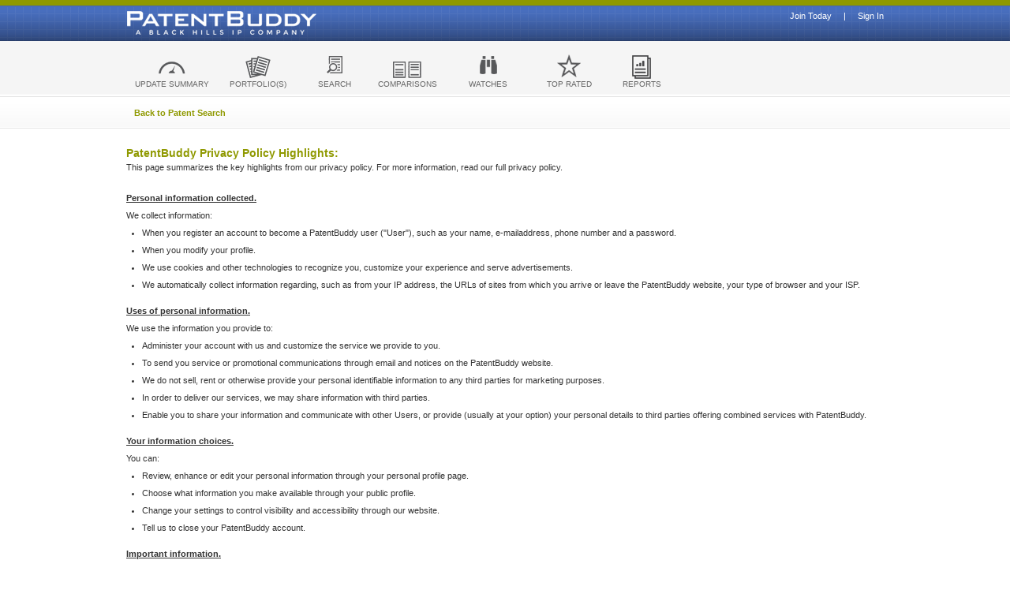

--- FILE ---
content_type: text/html;charset=ISO-8859-1
request_url: http://www.patentbuddy.com/privacypolicy.jsf;jsessionid=04A1F043C1C414F177A1EE0C3A379D2F
body_size: 30501
content:
<!DOCTYPE html PUBLIC "-//W3C//DTD HTML 4.01 Transitional//EN" "http://www.w3.org/TR/html4/loose.dtd">








	
		<html>
		<head>
			
			<title>PatentBuddy Special Reports</title>
			
		<base
			href='http://www.patentbuddy.com/'>	
			<link rel="stylesheet" media="screen, projection"href="style/pbnewstyles/css/pbmains.css"/>
      <link rel="stylesheet" media="screen, projection"href="style/pbnewstyles/css/screen.css"/>
      <link rel="stylesheet" media="screen, projection" href="style/pbnewstyles/css/additional-screen.css" />
	 <script type="text/javascript" src="scripts/commonUtil.js"></script>
		<script src="scripts/jquery/jquery-1.6.4.min.js"></script>
			<script src="scripts/newjs/main.js"></script>





	<link rel="shortcut icon" type="image/x-icon" href='http://www.patentbuddy.com/pb.ico'/>
	

</head>
<body>

	<link rel="shortcut icon" type="image/x-icon" href='http://www.patentbuddy.com/pb.ico'/>
	
<link rel="stylesheet" media="screen, projection"
		href="style/pbnewstyles/css/pbmains.css" />
<link type='text/css' href='style/pbstyle/modal/basic.css'
		rel='stylesheet' media='screen' />
		<link rel="stylesheet" media="screen, projection"
		href="style/pbnewstyles/css/screen.css" />
		
<link href="style/pbnewstyles/css/perfect-scrollbar.css" rel="stylesheet">

<script src="scripts/newjs/planDetails.js"></script>
<script src="scripts/newjs/jquery.mousewheel.js"></script>
    <script src="scripts/newjs/perfect-scrollbar.js"></script>
    
<script src="scripts/jquery/jquery.alerts.js" type="text/javascript"></script>
<script src="scripts/jquery/jquery-migrate-1.2.1.js" type="text/javascript"></script>
<link href="scripts/jquery/jquery.alerts.css" rel="stylesheet" type="text/css" media="screen" />
	





	
	<script type="text/javascript">
	
	$(document).ready(function ($) {
		  			
			var slideCount = $('#slider ul li').length;
			var slideWidth = $('#slider ul li').width();
			var slideHeight = $('#slider ul li').height();
			var sliderUlWidth = slideCount * slideWidth;
			
			$('#slider').css({ width: slideWidth, height: slideHeight });
			
			$('#slider ul').css({ width: sliderUlWidth, marginLeft: - slideWidth });
			
		    $('#slider ul li:last-child').prependTo('#slider ul');

		    function moveLeft() {
		        $('#slider ul').animate({
		            left: + slideWidth
		        }, 200, function () {
		            $('#slider ul li:last-child').prependTo('#slider ul');
		            $('#slider ul').css('left', '');
		        });
		    };

		    function moveRight() {
		        $('#slider ul').animate({
		            left: - slideWidth
		        }, 200, function () {
		            $('#slider ul li:first-child').appendTo('#slider ul');
		            $('#slider ul').css('left', '');
		        });
		    };

		    $('.not-download').live('click', '.link', function(e){
		        e.preventDefault();                   // prevent default anchor behavior
		        var goTo = this.getAttribute("href"); // store anchor href
		        setTimeout(function(){
		             window.location = goTo;
		        },250);       
		    }); 
		    
		    $('a.control_prev').live('click', '.link', function(){
		    	$('#notification').children("ul").empty();
		        moveLeft();
		    });

		    $('a.control_next').live('click', '.link', function(){
		    	$('#notification').children("ul").empty();
		    	moveRight();
		    });
		 
		});    
	 function validateSearchBox_header() {
			var searchBox = $(".searchTextCointer_header");
			var searchText = $.trim(searchBox.val());
			if(searchText == '') {				
				searchBox.val("");
				alert("Please Provide Patent Number to Search");
				return false;
			} else if(searchText.length < 2){
				alert("Please Provide Patent Number to Search");			
				return false;
			} else {
				if(!(/^(0|[0-9a-z](\,|\/|\-|\w|\d)*)$/i.test(searchText))) {
					alert("Please Provide Patent Number to Search");
					return false;
				}
			}			
			return true;
		}
	 function pressSearchButton_header(evt) {    
	 	var keyCode = evt.keyCode ? evt.keyCode : evt.which ? evt.which : evt.charCode;
	 	if (keyCode == 13) {
	 		if(!validateSearchBox_header()) {
	 			return false;
	 		}
	 		
	 	if($.trim($(".searchTextCointer_header").val()) != '') {
		 	$("#hdnSearchHeaderBtn").click();
			$("#ddlSearchAllForHeader").val("all");
		 	return true;
	 	}else{
	 		alert("Please Provide Patent Number to Search");
	 		return false;	
	 	}
	 		return false;	
	 	}
	 	
	 }
	</script>
<script type="text/javascript">
	var contextPath =  'http://www.patentbuddy.com/';
	var isDashboardUser = 'false';
	var loggedInProfile =  ''; 
	var notificationCountClicked = 'false';
	var notificationOtherThanExcelExists = 'false';
	function upgradeMember(){
		$.modal.close();
		window.setTimeout(function() {$('#upgrade-membership-modal').modal({onShow: function (dialog) {
			 dialog.container.css("width","900px");
			 dialog.container.css("height","600px");
			 
			 $("#planFeaturesContainer, #planFeaturesContainerUpgrade, #planFeaturesContainerTrial, #planFeaturesContainerFreemium").perfectScrollbar({
					wheelSpeed: 20,
					wheelPropagation: false,
					minScrollbarLength : 5
				});     
			 
		}})}, 250);
		 return false;
	}

	var getPlanCostByPlanId = function(planArray, plan) {
	    var returnKey = -1;
	    $.each(planArray, function(key, info) {
	        if (info.plan == plan) {
	           returnKey = info.cost;
	            return false; 
	        };   
	    });
	    return returnKey;                 
	}
	
 	$(document).ready(function() {
 		if(loggedInProfile != null && loggedInProfile != "" && loggedInProfile != undefined){
 			showNotification();			
 			$(function(){
 			    setInterval(hideNotificationsExceptExcelReport, 120000);
 			});
 			setInterval(showNotification, 30000); 			
 		} 				
	});
	 
	
	
	$(document).ready(function() {		   
		disableOrEnablePlanFrequency();
		disableOrEnablePlanFrequencyForFreemium();
		var profileInTrialMode = 'false';
		if(profileInTrialMode == "true"){
			trialModePopUp();
		}				
	});
	
	
	function hideNotificationsExceptExcelReport(){
		if(notificationOtherThanExcelExists == 'true'){
			$.ajax({
				type : "POST",
				dataType : "json",				
				url : 'jsonresp?jsonObj=hideNotificationsExceptExcelReport',
				cache : false,
				async : true,   
				error: function(xhr,status,error){
					if(error != ''){
						console.log(error);
					}
				},
				success : function(allData) {
						showNotification();						
				},
				complete: function(xhr){	
					notificationOtherThanExcelExists = 'false';
				}
			});
		}		
	}
	
	function checkForLogIn() {
		var loginStatus = false;
		if(loginStatus) {
			$.ajax({
				type : "GET",
				url : 'jsonOpenResp?jsonObj=loginCheck',
				cache : false,
				async : false,
				dataType : 'json',
				success : function(data) {								
					if(data.isUserLoggedIn) {
						loginStatus = true;
					} else {
						loginStatus = false;
					}
				},
				error: function(request,error) {	
					loginStatus = false;
				}							
			});						
		} else {
			loginStatus = false;
		}
		return loginStatus;
	}
		
	 function showNotification(){
		if(checkForLogIn()) {
			$.ajax({
				type : "POST",
				dataType : "json",				
				url : 'jsonOpenResp?jsonObj=showNotification',
				cache : false,
				async : true,   
				error: function(xhr,status,error){
	/* 				if(error != ''){
						console.log(error);
					} */
				},
				success : function(allData) {
						if(allData.notifications != null && allData.notifications != undefined && allData.notifications.length > 0){
							$('#notifycont').show();
							$('section#main header h1:only-child').css("margin-top", "35px");
							$('section#main header h1:only-child').css("padding-bottom", "0px");
							var bcImage = $('html').css("background-image").replace(/^url\(["']?/, '').replace(/["']?\)$/, '');
							bcImage = bcImage.substr(bcImage.indexOf("/style") + 1);
							//jAlert(isDashboardUser);
							if(isDashboardUser == "false"){
								$('html').css("background", "url(images/pb_bg1.png) 0 0 repeat-x, url(images/pb_bg2.png) 0 16px repeat-x");
								$('#nav-primary').css("margin-top",34);
							}
							else{
								$('html').css("background", "url(" + contextPath +"/style/pbnewstyles/custom/images/client_bg_1.png) 0 0 repeat-x, url(" + contextPath +"/style/pbnewstyles/custom/images/client_bg_2.png) 0 86px repeat-x");
								$('#nav-primary').css("margin-top",34);
							}
							
							var excelFeeds = allData.notifications;						
							var excelNotifications = "";//=  countLink for notification; 
							excelNotifications = excelNotifications + "<div id='slider'><div class='col-1'>"+
							"<a href='javascript:;' class='control_prev'></a></div>" +
							"<div class='col-2'><ul class='feeds'>";// feeds slider
							
							for (ii = 0; ii < excelFeeds.length; ii++) {													
								excelNotifications = excelNotifications + "<li>" + "<a class='noti-tab-count' href='javascript:;' onClick='showAlert(" + "\"" 
								+ excelFeeds[ii].feeds + "\"" + ");'><span>" + 
								excelFeeds[ii].feedCount + "</span></a>" + excelFeeds[ii].notification + "</li>";						
							}
							excelNotifications = excelNotifications + "</ul>"+
							"</div>" +
							"<div class='col-3'><a href='javascript:;' class='control_next'></a><a href='javascript:;' class='not-close' onClick='hideAllNotificationPP()';></a></div>";
							"</div>"; 
							$("#notification").html(excelNotifications);
							$("#notification").slideDown("slow");
	 	 						
							if(allData.notifications.length < 2){
								$('.control_prev').css("visibility", "hidden");
								$('.control_next').css("visibility", "hidden");
							}							
							
							if(allData.otherfeedsExists == true){
								notificationOtherThanExcelExists = 'true';	
							}
							else{
								notificationOtherThanExcelExists = 'false';
							}
						}
						else{
							$('#notification').slideUp("slow");
							if(isDashboardUser == "false"){
								$('html').css("background", "url(images/pb_bg1.png) 0 0 repeat-x, url(images/pb_bg2.png) 0 -18px repeat-x");
								$('#nav-primary').css("margin-top",0);
							} else{
								$('html').css("background", "url(" + contextPath + "/style/pbnewstyles/custom/images/client_bg_1.png) 0 0 repeat-x, url(" + contextPath + "/style/pbnewstyles/custom/images/client_bg_2.png) 0 52px repeat-x");
								$('#nav-primary').css("margin-top",0);
							} 											
						}								
				},
				complete: function(xhr){								
				}
			});
			return true;
		}
	} 
	 
	 
	 
	 function hideNotification(userNotificationId){
			$.ajax({
				type : "POST",
				dataType : "json",				
				url : 'jsonresp?jsonObj=hideUserNotification&userNotificationId=' + userNotificationId + '&isAdmin=false',
				cache : false,
				async : true,   
				error: function(xhr,status,error){
					if(error != ''){
						console.log(error);
					}
				},
				success : function(allData) {
					showNotification();	
					return true;
				},
				complete: function(xhr){	
					showNotification();
				}
			});			
			
		}
	 
	 function hideNotificationPP(hideNotfType){
			$.ajax({
				type : "POST",
				dataType : "json",				
				url : 'jsonresp?jsonObj=hideUserNotificationPP&hideNotfType=' + hideNotfType + '&isAdmin=false',
				cache : false,
				async : true,   
				error: function(xhr,status,error){
					if(error != ''){
						console.log(error);
					}
				},
				success : function(allData) {
						showNotification();
				},
				complete: function(xhr){								
				}
			});
		}
	 
	 function hideAllNotificationPP(){
			$.ajax({
				type : "POST",
				dataType : "json",				
				url : 'jsonresp?jsonObj=hideAllUserNotificationPP' + '&isAdmin=false',
				cache : false,
				async : true,   
				error: function(xhr,status,error){
					if(error != ''){
						console.log(error);
					}
				},
				success : function(allData) {
						showNotification();
				},
				complete: function(xhr){								
				}
			});
		}


	
	function showAlert(notificationFeeds) {
		var notificationFeed = notificationFeeds.split('##@@##');
 		var countWidth = $('.noti-tab-count').offset().left-52;
		//alert(countWidth);
		
		//countWidth = countWidth / $(window).width() * 100 + "%"; 
		
/* 		var notificationFeed = notificationFeeds.split('##@@##');
		var countWidth = $('.noti-tab-count').position().left;
		countWidth = countWidth - 1; */

		var marrginCount = $('.noti-tab-count').css("margin-left");
		var notificationLink = "<ul class='not-msg' id='msgs' style='display:block;'><li class='pointer'><label>&nbsp;</label></li>";
		if (notificationFeed.length > 0) {
			for (i = 0; i < notificationFeed.length; i++) {
				var notificationParts = notificationFeed[i].split('##@@@##');
				notificationLink = notificationLink + "<li>"
				var feedType;
				for (j = 0; j < notificationParts.length; j++) {
					if (j == 0) {
						feedType = notificationParts[j];
					} else if (j == 1) {
						notificationLink = notificationLink
								+ notificationParts[j];
					} else if (j == 2) {
						var downloadLink = "";
						if($.browser.msie == true) {
							downloadLink = "<span style='float:right;margin-top:-2px;'><a class='not-download' href='../../DownloadReport?userNotificationId="
						} else {
							downloadLink = "<span style='float:right;margin-top:-2px;'><a class='not-download' href='DownloadReport?userNotificationId="
						}
						
						if (feedType == "ExportToExcel") {
							notificationLink = notificationLink
									+ downloadLink
									+ notificationParts[j]
									+ "&reportType=exportPortfolioMattersExcel' onClick='return hideNotification("
									+ "\"" + notificationParts[j] + "\""
									+ ");'> Click here to Download</a>";
						} else if (feedType == "PortfolioChangeLog") {
							notificationLink = notificationLink
							+ downloadLink
							+ notificationParts[j]
							+ "&reportType=exportPortfolioChangeLogToExcel' onClick='return hideNotification("
							+ "\"" + notificationParts[j] + "\""
							+ ");'> Click here to Download</a>";
						}else if (feedType == "AddToPortfolio"
								|| feedType == "LoadPairPortfolio"
								|| feedType == "addOwnerToPortfolio") {
							var link = notificationParts[j].split('##@@@@##');
							notificationLink = notificationLink
									+ "<span style='float:right;margin-top:-2px;'><a class='not-download' href='pages/portfolio-pages/managePortfolio.jsf?userportfolioId="
									+ link[0]
									+ "' onClick='return hideNotification("
									+ "\"" + link[1] + "\""
									+ ");'> Go to Portfolio</a>";
						}else if (feedType == "LoadPairPatent") {
							var link = notificationParts[j].split('##@@@@##');
							notificationLink = notificationLink
									+ "<span style='float:right;margin-top:-2px;'><a class='not-download' href='Patent/"
									+ link[0]
									+ "' onClick='return hideNotification("
									+ "\"" + link[1] + "\""
									+ ");'> Go to Patent Profile</a>";
						}  else if (feedType == "UnPubUploadCSVLog") {
							notificationLink = notificationLink
							+ downloadLink
							+ notificationParts[j]
							+ "&reportType=exportUploadCsvLogExcel&unpub=true' onClick='return hideNotification("
							+ "\"" + notificationParts[j] + "\""
							+ ");'> Click here to Download</a>";
						} else if (feedType == "PortfolioInstructions") {
							notificationLink = notificationLink
							+ downloadLink
							+ notificationParts[j]
							+ "&reportType=exportPortfolioInstructionsToExcel' onClick='return hideNotification("
							+ "\"" + notificationParts[j] + "\""
							+ ");'> Click here to Download</a>";
						}

					} else if (j == 3) {
						if (feedType == "UploadCSVLog") {
							notificationLink = notificationLink
								+ "<a class='not-remove' href='javascript:;' onClick='return hideNotification("
								+ "\"" + notificationParts[j] + "\""
								+ ");'></a></span></li>";
						} else if (feedType == "UnPubUploadCSVLog") {
							notificationLink = notificationLink
								+ "<a class='not-remove' href='javascript:;' onClick='return hideNotification("
								+ "\"" + notificationParts[j] + "\""
								+ ");'></a></span></li>";
						} else if (feedType == "ExportToExcel") {
							notificationLink = notificationLink
							+ "<a class='not-remove' href='javascript:;' onClick='return hideNotification("
							+ "\"" + notificationParts[j] + "\""
							+ ");'></a></span></li>";
						}
					}
				}
			}
		}
		notificationLink = notificationLink + "</ul>";
		if ($('#notification').children("ul").children("li").length > 0) {
			$('#notification').children("ul").children("li").toggle();
		} else {
			var diccc = notificationLink;
			$('#notification').append(diccc);
			$('.not-msg').css("left", countWidth)
		}
	}

	function disableOrEnablePlanFrequency() {
		var subscriptionCycle = '';
		var val = document.getElementsByName('type_radio');
		for (ii = 0; ii < val.length; ii++) {
			if (subscriptionCycle != "annually") {
				if (val[ii].value == "monthly") {
					val[ii].checked = true;
					confirmSubscriptionValue('monthly');
				}
			} else if (subscriptionCycle != ''
					&& subscriptionCycle == "annually") {
				if (val[ii].value == "annually") {
					val[ii].checked = true;
					confirmSubscriptionValue('annually');
				}
			}
		}
	}

	function disableOrEnablePlanFrequencyForFreemium() {
		var subscriptionCycle = '';
		var val = document.getElementsByName('type_radio_for_freemium');
		for (ii = 0; ii < val.length; ii++) {
			if (subscriptionCycle != "annually") {
				if (val[ii].value == "monthly") {
					val[ii].checked = true;
					confirmSubscriptionValueForFreemium('monthly');
				}
			} else if (subscriptionCycle != ''
					&& subscriptionCycle == "annually") {
				if (val[ii].value == "annually") {
					val[ii].checked = true;
					confirmSubscriptionValueForFreemium('annually');
				}
			}
		}
	}

	var currentUserPlan = '';
	var profileInTrialMode = 'false';

	function confirmSubscriptionCycleForFreemium(planValue) {
		if (currentUserPlan != ''
				&& getPlanCostByPlanId(planArray, planValue) < getPlanCostByPlanId(
						planArray, currentUserPlan)) {
			return false;
		} else if (currentUserPlan != ''
				&& (getPlanCostByPlanId(planArray, planValue) == getPlanCostByPlanId(
						planArray, currentUserPlan))
				&& profileInTrialMode != '' && profileInTrialMode == 'false') {
			return false;
		}
		document.getElementById("freemiumSelectedPlan").value = planValue;
		var paymentProfile = '';
		if (paymentProfile != '' && paymentProfile != 'null'
				&& paymentProfile != undefined) {
			$.modal.close();
			$('#subscription-confirmation-modal-for-freemium').modal({
				onShow : function(dialog) {
				}
			});
			return false;
		}
		$("#freemiumHiddenUpgradeMembership").click();
	}

	function confirmSubscriptionValue(subscriptionValue) {
		document.getElementById("hiddenSubscriptionValue").value = subscriptionValue;
	}

	function confirmSubscriptionValueForFreemium(subscriptionValue) {
		document.getElementById("hiddenSubscriptionValueForFreemium").value = subscriptionValue;
	}

	function confirmSubscriptionCycle(planValue) {
		if (currentUserPlan != ''
				&& getPlanCostByPlanId(planArray, planValue) < getPlanCostByPlanId(
						planArray, currentUserPlan)) {
			return false;
		} else if (currentUserPlan != ''
				&& (getPlanCostByPlanId(planArray, planValue) == getPlanCostByPlanId(
						planArray, currentUserPlan))
				&& profileInTrialMode != '' && profileInTrialMode == 'false') {
			return false;
		}
		document.getElementById("selectedplan").value = planValue;
		var paymentProfile = '';
		if (paymentProfile != '' && paymentProfile != 'null'
				&& paymentProfile != undefined) {
			$.modal.close();
			$('#subscription-confirmation-modal').modal({
				onShow : function(dialog) {
				}
			});
			return false;
		}
		$("#hiddenUpgradeMembership").click();
	}

	function trialModePopUp() {
		$.modal.close();
		window
				.setTimeout(
						function() {
							$('#trial-membership-modal')
									.modal(
											{
												onShow : function(dialog) {
													dialog.container.css(
															"width", "900px");
													dialog.container.css(
															"height", "620px");
													$(
															"#planFeaturesContainer, #planFeaturesContainerUpgrade, #planFeaturesContainerTrial, #planFeaturesContainerFreemium")
															.perfectScrollbar(
																	{
																		wheelSpeed : 20,
																		wheelPropagation : false,
																		minScrollbarLength : 5
																	});
												}
											})
						}, 250);
	}
</script>


<style type="text/css">
#simplemodal-container {
	background: none repeat scroll 0 0 #FFFFFF;
	border-radius: 6px 6px 6px 6px;
	background-color: #FFFFFF;
	padding-top: 20px;
	position: fixed;
	z-index: 1002;
	border: 1px solid #333333;
	height:auto;
	width:auto;
}

html {
	
}
</style>
<!--[if lt IE 9]>
	<script src="scripts/newjs/html5.js"></script>
	<link rel="stylesheet" href="style/pbnewstyles/css/ie8.css" type="text/css"/>
<![endif]-->
<!--[if lt IE 8]>
		<link rel="stylesheet" href="style/pbnewstyles/css/ie7.css" type="text/css"/>
	<![endif]-->
<!--[if lt IE 6]>
	<link rel="stylesheet" href="style/pbnewstyles/css/ie6.css" type="text/css"/>
<![endif]-->

		<div id="logo">
			<a id="_idJsp46" name="_idJsp46" href="#">Patent Buddy</a>
			<!-- <span style="color: white;">A Black Hills IP Company</span> -->
		</div><div class="quickSignUpLinks non-mobile"><div id="dad" style="width:600px;margin-top:-12px;"><a id="idOt2" name="idOt2" href="login.jsf;jsessionid=C8B7388509BBAD64540B3D305A3B74F2" style="color:#FFFFFF;text-align:right;float:right;">Sign In</a><span id="idOt1" style="color:#FFFFFF;text-align:right;float:right;">&nbsp;&nbsp;&nbsp;&nbsp;&nbsp;|&nbsp;&nbsp;&nbsp;&nbsp;&nbsp;</span><a id="idOt" name="idOt" href="registration;jsessionid=C8B7388509BBAD64540B3D305A3B74F2" style="color:#FFFFFF;text-align:right;float:right;">Join Today</a></div></div>	
		<nav id="nav-primary" role="navigation" >
			<ul id="mailUlId">
				<li id="nav-dashboard" style="padding: 17px 0px 0 0"><a href="dashboard" style="width:115px;">UPDATE SUMMARY</a></li>
				
				<li id="nav-portfolio" style="padding: 17px 0px 0 0"><a href="pages/portfolio-pages/userPortfolios.jsf"><span>Portfolio(s)</span></a></li>
				
				<li id="nav-search" style="padding: 17px 0px 0 0"><a href="pages/patentNumberSearch.jsf"><span>Search</span></a></li>
				
				<li id="nav-comparisons" style="padding: 17px 0px 0 0"><a href="comparisons"><span>Comparisons</span></a></li>
				
				<li id="nav-watches" style="padding: 17px 0px 0 0"><a href="watches/newsfeed"><span>Watches</span></a></li>
				
			    <li id="nav-toprated" style="padding: 17px 0px 0 0"><a href="Top500PatentOwner/All"><span>Top Rated</span></a></li>
			    	
			     <li id="nav-reports" style="padding: 17px 0px 0 0"><a href="pages/userLibrary.jsfs"><span>Reports</span></a></li>
			   	
			</ul>
		</nav>

					<div id="basic-feature-not-support-modal" style="display:none;">

					<div style="padding: 10px;">
						<div style="float: left; line-height: 20px;width:500px;">
						<p>
						<span>
			
				</span>
                </p>	
                </div>
                <div style="margin-top: 20px;"></div>
					</div>
					</div>

<form id="membershipUpgradeForm" name="membershipUpgradeForm" method="post" action="/privacypolicy.jsf;jsessionid=C8B7388509BBAD64540B3D305A3B74F2" enctype="application/x-www-form-urlencoded">
				<div id="upgrade-membership-modal" style="display:none;">
					<div class="popup-window" style="padding:14px;">
        <div style="width: 867px; margin-top: 20px;">
            <table class="table-grid" style="width:867px;">
                <thead class="fd-header">
                    <tr style="background: #3e3e3e;">
                        <td style="background: #FFFFFF; width: 236px;"></td>
                        <td align="center" style="width: 145px;" class="corner_left-top">
                            <h2>Free</h2>
                        </td>
                        <td style="width: 5px;"></td>
                        <td align="center" style="width: 135px;">
                            <h2>Premium</h2>
                        </td>
                        <td style="width: 5px;"></td>
                        <td align="center" style="width: 135px;">
                            <h2>Professional</h2>
                        </td>
                        <td style="width: 5px;"></td>
                        <td align="center" style="width: 158px;" class="corner_right-top">
                            <h2>Enterprise</h2>
                        </td>
                    </tr>
                </thead>
            </table>
            <div id="planFeaturesContainerUpgrade" style="width:867px; overflow:hidden; height:315px;position : relative;">
            <table class="table-grid" style="width:850px;">
                <tbody>
                    <tr class="cellpadding">
                        <td style="background: #f4f4f4; width: 286px;">Patent Searching</td>
                        <td align="center" style="width: 130px;"><img alt="" src="images/freemium/bullet-check.png"></td>
                        <td rowspan="10" style="background: #f4f4f4; width: 5px;">&nbsp;</td>
                        <td align="center" style="width: 135px;"><img alt="" src="images/freemium/bullet-check.png"></td>
                        <td rowspan="10" style="background: #f4f4f4; width: 5px;">&nbsp;</td>
                        <td align="center" style="width: 135px;"><img alt="" src="images/freemium/bullet-check.png"></td>
                        <td rowspan="10" style="background: #f4f4f4; width: 5px;">&nbsp;</td>
                        <td align="center" style="width: 135px;"><img alt="" src="images/freemium/bullet-check.png"></td>
                    </tr>
                    <tr class="cellpadding">
                        <td style="background: #f4f4f4;">Technology Searching</td>
                        <td align="center"><img alt="" src="images/freemium/bullet-check.png"></td>
                        <td align="center"><img alt="" src="images/freemium/bullet-check.png"></td>
                        <td align="center"><img alt="" src="images/freemium/bullet-check.png"></td>
                        <td align="center"><img alt="" src="images/freemium/bullet-check.png"></td>
                    </tr>
                    <tr class="cellpadding">
                        <td style="background: #f4f4f4;">Owner and Inventor Searching</td>
                        <td align="center"><img alt="" src="images/freemium/bullet-check.png"></td>
                        <td align="center"><img alt="" src="images/freemium/bullet-check.png"></td>
                        <td align="center"><img alt="" src="images/freemium/bullet-check.png"></td>
                        <td align="center"><img alt="" src="images/freemium/bullet-check.png"></td>
                    </tr>
                    <tr class="cellpadding">
                        <td style="background: #f4f4f4;">Patent Analytics</td>
                        <td align="center"><img alt="" src="images/freemium/bullet-check.png"></td>
                        <td align="center"><img alt="" src="images/freemium/bullet-check.png"></td>
                        <td align="center"><img alt="" src="images/freemium/bullet-check.png"></td>
                        <td align="center"><img alt="" src="images/freemium/bullet-check.png"></td>
                    </tr>
                    <tr class="cellpadding">
                        <td style="background: #f4f4f4;">Owner Analytics</td>
                        <td align="center"><img alt="" src="images/freemium/bullet-check.png"></td>
                        <td align="center"><img alt="" src="images/freemium/bullet-check.png"></td>
                        <td align="center"><img alt="" src="images/freemium/bullet-check.png"></td>
                        <td align="center"><img alt="" src="images/freemium/bullet-check.png"></td>
                    </tr>
                    <tr class="cellpadding">
                        <td style="background: #f4f4f4;">Attorney Analytics</td>
                        <td align="center"><img alt="" src="images/freemium/bullet-check.png"></td>
                        <td align="center"><img alt="" src="images/freemium/bullet-check.png"></td>
                        <td align="center"><img alt="" src="images/freemium/bullet-check.png"></td>
                        <td align="center"><img alt="" src="images/freemium/bullet-check.png"></td>
                    </tr>
                    <tr class="cellpadding">
                        <td style="background: #f4f4f4;">Inventor Analytics</td>
                        <td align="center"><img alt="" src="images/freemium/bullet-check.png"></td>
                        <td align="center"><img alt="" src="images/freemium/bullet-check.png"></td>
                        <td align="center"><img alt="" src="images/freemium/bullet-check.png"></td>
                        <td align="center"><img alt="" src="images/freemium/bullet-check.png"></td>
                    </tr>
                    <tr class="cellpadding">
                        <td style="background: #f4f4f4;">Technology Analytics</td>
                        <td align="center"><img alt="" src="images/freemium/bullet-check.png"></td>
                        <td align="center"><img alt="" src="images/freemium/bullet-check.png"></td>
                        <td align="center"><img alt="" src="images/freemium/bullet-check.png"></td>
                        <td align="center"><img alt="" src="images/freemium/bullet-check.png"></td>
                    </tr>
                    <tr class="cellpadding">
                        <td style="background: #f4f4f4;">Mobile Searching</td>
                        <td align="center"><img alt="" src="images/freemium/bullet-check.png"></td>
                        <td align="center"><img alt="" src="images/freemium/bullet-check.png"></td>
                        <td align="center"><img alt="" src="images/freemium/bullet-check.png"></td>
                        <td align="center"><img alt="" src="images/freemium/bullet-check.png"></td>
                    </tr>
                    <tr class="cellpadding">
                        <td style="background: #f4f4f4;">Tagging</td>
                        <td></td>
                        <td align="center"><img alt="" src="images/freemium/bullet-check.png"></td>
                        <td align="center"><img alt="" src="images/freemium/bullet-check.png"></td>
                        <td align="center"><img alt="" src="images/freemium/bullet-check.png"></td>
                    </tr>
					<tr class="cellpadding">
                        <td style="background: #f4f4f4;">Advanced Patent Analytics</td>
                        <td></td>
						<td rowspan="10" style="background: #f4f4f4; width: 5px;">&nbsp;</td>
                        <td align="center"><img alt="" src="images/freemium/bullet-check.png"></td>
						<td rowspan="10" style="background: #f4f4f4; width: 5px;">&nbsp;</td>
                        <td align="center"><img alt="" src="images/freemium/bullet-check.png"></td>
						<td rowspan="10" style="background: #f4f4f4; width: 5px;">&nbsp;</td>
                        <td align="center"><img alt="" src="images/freemium/bullet-check.png"></td>
                    </tr>
					<tr class="cellpadding">
                        <td style="background: #f4f4f4;">Advanced Owner Analytics</td>
                        <td></td>
                        <td align="center"><img alt="" src="images/freemium/bullet-check.png"></td>
                        <td align="center"><img alt="" src="images/freemium/bullet-check.png"></td>
                        <td align="center"><img alt="" src="images/freemium/bullet-check.png"></td>
                    </tr>
					<tr class="cellpadding">
                        <td style="background: #f4f4f4;">Mobile Portfolio/Analytics</td>
                        <td></td>
                        <td align="center"><img alt="" src="images/freemium/bullet-check.png"></td>
                        <td align="center"><img alt="" src="images/freemium/bullet-check.png"></td>
                        <td align="center"><img alt="" src="images/freemium/bullet-check.png"></td>
                    </tr>
					<tr class="cellpadding">
                        <td style="background: #f4f4f4;">Detailed Attorney Information</td>
                        <td></td>
                        <td></td>
                        <td align="center"><img alt="" src="images/freemium/bullet-check.png"></td>
                        <td align="center"><img alt="" src="images/freemium/bullet-check.png"></td>
                    </tr>
					<tr class="cellpadding">
                        <td style="background: #f4f4f4;">Prosecution analytics</td>
                        <td></td>
                        <td></td>
                        <td align="center"><img alt="" src="images/freemium/bullet-check.png"></td>
                        <td align="center"><img alt="" src="images/freemium/bullet-check.png"></td>
                    </tr>
					<tr class="cellpadding">
                        <td style="background: #f4f4f4;">Pre-publication Data</td>
                        <td></td>
                        <td></td>
                        <td align="center"><img alt="" src="images/freemium/bullet-check.png"></td>
                        <td align="center"><img alt="" src="images/freemium/bullet-check.png"></td>
                    </tr>
					<tr class="cellpadding">
                        <td style="background: #f4f4f4;">Monthly PAIR Information and Watches</td>
                        <td></td>
                        <td></td>
                        <td align="center"><img alt="" src="images/freemium/bullet-check.png"></td>
                        <td align="center"><img alt="" src="images/freemium/bullet-check.png"></td>
                    </tr>
					<tr class="cellpadding">
						<td align="left" valign="top" style="background: #f4f4f4;">
						Number of patents in all portfolios
						</td>
						
						<td align="center" valign="top">100 (maximum)</td>
						<td align="center" valign="top">1000 (maximum)</td>
						<td align="center" valign="top">2000 (maximum)</td>
						<td align="center" valign="top">Unlimited</td>
					</tr>
							
					<tr class="cellpadding">
						<td align="left" valign="top" style="background: #f4f4f4;">Follows
							in all categories (Watch)</td>
						<td align="center" valign="top">
						10 (maximum)
						</td>
						<td align="center" valign="top">50 (maximum)</td>
						<td align="center" valign="top">500 (maximum)</td>
						<td align="center" valign="top">Unlimited</td>
					</tr>
					
					<tr class="cellpadding">
                        <td style="background: #f4f4f4;">Maximum number of portfolios</td>
                        <td align="center">5 (maximum)</td>
                        <td align="center">10 (maximum)</td>
                        <td align="center">100 (maximum)</td>
                        <td align="center">Unlimited</td>
                    </tr>
					<tr class="cellpadding">
                        <td style="background: #f4f4f4;">Maximum number of comparisons</td>
                        <td align="center">1 (maximum)</td>
						<td rowspan="10" style="background: #f4f4f4; width: 5px;">&nbsp;</td>
                        <td align="center">5 (maximum)</td>
						<td rowspan="10" style="background: #f4f4f4; width: 5px;">&nbsp;</td>
                        <td align="center">20 (maximum)</td>
						<td rowspan="10" style="background: #f4f4f4; width: 5px;">&nbsp;</td>
                        <td align="center">Unlimited</td>
                    </tr>
                </tbody>
            </table>
                </div>
            <table class="table-grid" style="width:867px;">
                <tfoot class="t-footer">
                    <tr style="background: #3e3e3e;">
                        <td rowspan="6" style="background: #FFFFFF; width: 232px;">
                        </td>
                        <td align="center" style="width: 133px;">
                            <h2>FREE</h2>
                        </td>
                        <td style="width: 5px;">&nbsp;</td>
                        <td align="center" style="width: 135px;">
                            <h2>$9.95/mo</h2>
                        </td>
                        <td style="width: 5px;">&nbsp;</td>
                        <td align="center" style="width: 135px;">
                            <h2>$39.95/mo</h2>
                        </td>
                        <td style="width: 5px;">&nbsp;</td>
                        <td align="center" style="padding-bottom: 1px; width: 158px;">
                            <h2>$99.95/mo</h2>
                        </td>
                    </tr>
                    <tr style="background: #3e3e3e;">
                        <td>&nbsp;</td>
                        <td>&nbsp;</td>
                        <td align="center" valign="middle">&nbsp;</td>
                        <td>&nbsp;</td>
                        <td align="center" valign="middle">&nbsp;</td>
                        <td>&nbsp;</td>
                        <td align="center" style="color: #FFFFFF; padding: 0px; margin: 0px; height: auto;vertical-align: top;"></td>
                    </tr>
                    
                    <tr class="cellpadding">
								<td colspan="3" align="right" valign="middle" height="15" style="background: #FFFFFF;">PAIR
									Watch Weekly Update</td>
								<td colspan="3" style="color: #FFFFFF; padding: 0px 10px; margin: 0px; font-size:12px;background: #3e3e3e;" align="center" valign="middle">$2.75/mo/patent</td>
								<td align="center" valign="middle" style="color: #FFFFFF; padding: 0px 10px; margin: 0px; font-size:12px; background: #3e3e3e;">$2.65/mo/patent</td>
					</tr>
					
					<tr class="cellpadding">
								<td colspan="3" align="right" valign="middle" height="15" style="background: #FFFFFF;">PAIR
									Watch Daily Update</td>
								<td colspan="3" style="color: #FFFFFF; padding: 0px 10px; margin: 0px; font-size:12px;background: #3e3e3e;" align="center" valign="middle">$5.75/mo/patent</td>
								<td align="center" valign="middle" style="color: #FFFFFF; padding: 0px 10px; margin: 0px; font-size:12px; background: #3e3e3e;">$5.55/mo/patent</td>
					</tr>
                    
					
					<tr>
						<td align="left" valign="middle" height="50"><script type="text/javascript"><!--
function oamSetHiddenInput(formname, name, value){var form = document.forms[formname];if(typeof form.elements[name]=='undefined'){var newInput = document.createElement('input');newInput.setAttribute('type','hidden');newInput.setAttribute('name',name);newInput.setAttribute('value',value);form.appendChild(newInput);}else{form.elements[name].value=value;}}function oamClearHiddenInput(formname, name, value){var form = document.forms[formname];if(typeof form.elements[name]!='undefined'){form.elements[name].value=null;}}function oamSubmitForm(formName, linkId, target, params){var clearFn = 'clearFormHiddenParams_'+formName.replace(/-/g, '\$:').replace(/:/g,'_');if(typeof eval('window.'+clearFn)!='undefined'){eval('window.'+clearFn+'(formName)');}if(typeof window.getScrolling!='undefined'){oamSetHiddenInput(formName,'autoScroll',getScrolling());}var oldTarget = '';if((typeof target!='undefined') && target != null){oldTarget=document.forms[formName].target;document.forms[formName].target=target;}if((typeof params!='undefined') && params != null){for(var i=0; i<params.length; i++){oamSetHiddenInput(formName,params[i][0], params[i][1]);}}oamSetHiddenInput(formName,formName +':'+'_idcl',linkId);if(document.forms[formName].onsubmit){var result=document.forms[formName].onsubmit();if((typeof result=='undefined')||result){document.forms[formName].submit();}}else {document.forms[formName].submit();}if(oldTarget==null) oldTarget='';document.forms[formName].target=oldTarget;if((typeof params!='undefined') && params != null){for(var i=0; i<params.length; i++){oamClearHiddenInput(formName,params[i][0], params[i][1]);}}oamClearHiddenInput(formName,formName +':'+'_idcl',linkId);return false;}
//--></script><a href="#" onclick="if (!confirmSubscriptionCycle(1)) return false;;return oamSubmitForm('membershipUpgradeForm','membershipUpgradeForm:upgradeMember_inc:_idJsp183');" id="membershipUpgradeForm:upgradeMember_inc:_idJsp183" style="margin-left:18px;font-weight:bold;" class="button-green abc">Upgrade Now</a><input type="hidden" name="autoScroll" />
						</td>
						<td style="width: 5px;">&nbsp;</td>
						<td align="center" valign="middle"><a href="#" onclick="if (!confirmSubscriptionCycle(2)) return false;;return oamSubmitForm('membershipUpgradeForm','membershipUpgradeForm:upgradeMember_inc:_idJsp186');" id="membershipUpgradeForm:upgradeMember_inc:_idJsp186" style="margin-left:18px;font-weight:bold;" class="button-green abc">Upgrade Now</a>
						</td>
						<td style="width: 5px;">&nbsp;</td>
						<td align="center" valign="middle"><a href="#" onclick="if (!confirmSubscriptionCycle(3)) return false;;return oamSubmitForm('membershipUpgradeForm','membershipUpgradeForm:upgradeMember_inc:_idJsp189');" id="membershipUpgradeForm:upgradeMember_inc:_idJsp189" style="margin-left:20px;font-weight:bold;" class="button-green abc">Upgrade Now</a>
						</td>
						<td style="width: 5px;">&nbsp;</td>
						<td align="center" valign="middle"><a href="#" onclick="if (!confirmSubscriptionCycle(4)) return false;;return oamSubmitForm('membershipUpgradeForm','membershipUpgradeForm:upgradeMember_inc:_idJsp192');" id="membershipUpgradeForm:upgradeMember_inc:_idJsp192" style="margin-left:30px;font-weight:bold;" class="button-green abc">Upgrade Now</a>
						</td>
					</tr>
                </tfoot>
            </table>
        </div>
    </div>
				</div>
			<input type="hidden" id="selectedplan" name="selectedplan" value="" /><input id="hiddenUpgradeMembership" name="hiddenUpgradeMembership" type="submit" onclick="if(typeof window.clearFormHiddenParams_membershipUpgradeForm!='undefined'){clearFormHiddenParams_membershipUpgradeForm('membershipUpgradeForm');}if(typeof window.getScrolling!='undefined'){oamSetHiddenInput('membershipUpgradeForm','autoScroll',getScrolling());}" style="display:none;" />
				<div id="trial-membership-modal" style="display:none;">
					<div class="popup-window" style="padding:14px;">
					
					<h2><p style="color:red;font-size:13px;">Welcome to PatentBuddy 2.0!  Please enjoy the 30+ day free trial of our  level membership.  If you wish to continue with a paid membership, please select a membership plan before the year end expiration date.  Otherwise, all portfolios and watches will be reset to our free membership plan after the expiration date.</p></h2>
					
        <div style="width: 867px; margin-top: 5px;overflow : auto;">
            <table class="table-grid" style="width:867px;">
                <thead class="fd-header">
                    <tr style="background: #3e3e3e;">
                        <td style="background: #FFFFFF; width: 236px;"></td>
                        <td align="center" style="width: 145px;" class="corner_left-top">
                            <h2>Free</h2>
                        </td>
                        <td style="width: 5px;"></td>
                        <td align="center" style="width: 135px;">
                            <h2>Premium</h2>
                        </td>
                        <td style="width: 5px;"></td>
                        <td align="center" style="width: 135px;">
                            <h2>Professional</h2>
                        </td>
                        <td style="width: 5px;"></td>
                        <td align="center" style="width: 158px;" class="corner_right-top">
                            <h2>Enterprise</h2>
                        </td>
                    </tr>
                </thead>
            </table>
            <div id="planFeaturesContainerTrial" style="width:867px; height:315px;  overflow : hidden;position : relative;">
            <table class="table-grid" style="width:850px;">
                <tbody>
                    <tr class="cellpadding">
                        <td style="background: #f4f4f4; width: 286px;">Patent Searching</td>
                        <td align="center" style="width: 130px;"><img alt="" src="images/freemium/bullet-check.png"></td>
                        <td rowspan="10" style="background: #f4f4f4; width: 5px;">&nbsp;</td>
                        <td align="center" style="width: 135px;"><img alt="" src="images/freemium/bullet-check.png"></td>
                        <td rowspan="10" style="background: #f4f4f4; width: 5px;">&nbsp;</td>
                        <td align="center" style="width: 135px;"><img alt="" src="images/freemium/bullet-check.png"></td>
                        <td rowspan="10" style="background: #f4f4f4; width: 5px;">&nbsp;</td>
                        <td align="center" style="width: 135px;"><img alt="" src="images/freemium/bullet-check.png"></td>
                    </tr>
                    <tr class="cellpadding">
                        <td style="background: #f4f4f4;">Technology Searching</td>
                        <td align="center"><img alt="" src="images/freemium/bullet-check.png"></td>
                        <td align="center"><img alt="" src="images/freemium/bullet-check.png"></td>
                        <td align="center"><img alt="" src="images/freemium/bullet-check.png"></td>
                        <td align="center"><img alt="" src="images/freemium/bullet-check.png"></td>
                    </tr>
                    <tr class="cellpadding">
                        <td style="background: #f4f4f4;">Owner and Inventor Searching</td>
                        <td align="center"><img alt="" src="images/freemium/bullet-check.png"></td>
                        <td align="center"><img alt="" src="images/freemium/bullet-check.png"></td>
                        <td align="center"><img alt="" src="images/freemium/bullet-check.png"></td>
                        <td align="center"><img alt="" src="images/freemium/bullet-check.png"></td>
                    </tr>
                    <tr class="cellpadding">
                        <td style="background: #f4f4f4;">Patent Analytics</td>
                        <td align="center"><img alt="" src="images/freemium/bullet-check.png"></td>
                        <td align="center"><img alt="" src="images/freemium/bullet-check.png"></td>
                        <td align="center"><img alt="" src="images/freemium/bullet-check.png"></td>
                        <td align="center"><img alt="" src="images/freemium/bullet-check.png"></td>
                    </tr>
                    <tr class="cellpadding">
                        <td style="background: #f4f4f4;">Owner Analytics</td>
                        <td align="center"><img alt="" src="images/freemium/bullet-check.png"></td>
                        <td align="center"><img alt="" src="images/freemium/bullet-check.png"></td>
                        <td align="center"><img alt="" src="images/freemium/bullet-check.png"></td>
                        <td align="center"><img alt="" src="images/freemium/bullet-check.png"></td>
                    </tr>
                    <tr class="cellpadding">
                        <td style="background: #f4f4f4;">Attorney Analytics</td>
                        <td align="center"><img alt="" src="images/freemium/bullet-check.png"></td>
                        <td align="center"><img alt="" src="images/freemium/bullet-check.png"></td>
                        <td align="center"><img alt="" src="images/freemium/bullet-check.png"></td>
                        <td align="center"><img alt="" src="images/freemium/bullet-check.png"></td>
                    </tr>
                    <tr class="cellpadding">
                        <td style="background: #f4f4f4;">Inventor Analytics</td>
                        <td align="center"><img alt="" src="images/freemium/bullet-check.png"></td>
                        <td align="center"><img alt="" src="images/freemium/bullet-check.png"></td>
                        <td align="center"><img alt="" src="images/freemium/bullet-check.png"></td>
                        <td align="center"><img alt="" src="images/freemium/bullet-check.png"></td>
                    </tr>
                    <tr class="cellpadding">
                        <td style="background: #f4f4f4;">Technology Analytics</td>
                        <td align="center"><img alt="" src="images/freemium/bullet-check.png"></td>
                        <td align="center"><img alt="" src="images/freemium/bullet-check.png"></td>
                        <td align="center"><img alt="" src="images/freemium/bullet-check.png"></td>
                        <td align="center"><img alt="" src="images/freemium/bullet-check.png"></td>
                    </tr>
                    <tr class="cellpadding">
                        <td style="background: #f4f4f4;">Mobile Searching</td>
                        <td align="center"><img alt="" src="images/freemium/bullet-check.png"></td>
                        <td align="center"><img alt="" src="images/freemium/bullet-check.png"></td>
                        <td align="center"><img alt="" src="images/freemium/bullet-check.png"></td>
                        <td align="center"><img alt="" src="images/freemium/bullet-check.png"></td>
                    </tr>
                    <tr class="cellpadding">
                        <td style="background: #f4f4f4;">Tagging</td>
                        <td></td>
                        <td align="center"><img alt="" src="images/freemium/bullet-check.png"></td>
                        <td align="center"><img alt="" src="images/freemium/bullet-check.png"></td>
                        <td align="center"><img alt="" src="images/freemium/bullet-check.png"></td>
                    </tr>
					<tr class="cellpadding">
                        <td style="background: #f4f4f4;">Advanced Patent Analytics</td>
                        <td></td>
						<td rowspan="10" style="background: #f4f4f4; width: 5px;">&nbsp;</td>
                        <td align="center"><img alt="" src="images/freemium/bullet-check.png"></td>
						<td rowspan="10" style="background: #f4f4f4; width: 5px;">&nbsp;</td>
                        <td align="center"><img alt="" src="images/freemium/bullet-check.png"></td>
						<td rowspan="10" style="background: #f4f4f4; width: 5px;">&nbsp;</td>
                        <td align="center"><img alt="" src="images/freemium/bullet-check.png"></td>
                    </tr>
					<tr class="cellpadding">
                        <td style="background: #f4f4f4;">Advanced Owner Analytics</td>
                        <td></td>
                        <td align="center"><img alt="" src="images/freemium/bullet-check.png"></td>
                        <td align="center"><img alt="" src="images/freemium/bullet-check.png"></td>
                        <td align="center"><img alt="" src="images/freemium/bullet-check.png"></td>
                    </tr>
					<tr class="cellpadding">
                        <td style="background: #f4f4f4;">Mobile Portfolio/Analytics</td>
                        <td></td>
                        <td align="center"><img alt="" src="images/freemium/bullet-check.png"></td>
                        <td align="center"><img alt="" src="images/freemium/bullet-check.png"></td>
                        <td align="center"><img alt="" src="images/freemium/bullet-check.png"></td>
                    </tr>
					<tr class="cellpadding">
                        <td style="background: #f4f4f4;">Detailed Attorney Information</td>
                        <td></td>
                        <td></td>
                        <td align="center"><img alt="" src="images/freemium/bullet-check.png"></td>
                        <td align="center"><img alt="" src="images/freemium/bullet-check.png"></td>
                    </tr>
					<tr class="cellpadding">
                        <td style="background: #f4f4f4;">Prosecution analytics</td>
                        <td></td>
                        <td></td>
                        <td align="center"><img alt="" src="images/freemium/bullet-check.png"></td>
                        <td align="center"><img alt="" src="images/freemium/bullet-check.png"></td>
                    </tr>
					<tr class="cellpadding">
                        <td style="background: #f4f4f4;">Pre-publication Data</td>
                        <td></td>
                        <td></td>
                        <td align="center"><img alt="" src="images/freemium/bullet-check.png"></td>
                        <td align="center"><img alt="" src="images/freemium/bullet-check.png"></td>
                    </tr>
					<tr class="cellpadding">
                        <td style="background: #f4f4f4;">Monthly PAIR Information and Watches</td>
                        <td></td>
                        <td></td>
                        <td align="center"><img alt="" src="images/freemium/bullet-check.png"></td>
                        <td align="center"><img alt="" src="images/freemium/bullet-check.png"></td>
                    </tr>
					<tr class="cellpadding">
						<td align="left" valign="top" style="background: #f4f4f4;">
						Number of patents in all portfolios
						</td>
						
						<td align="center" valign="top">100 (maximum)</td>
						<td align="center" valign="top">1000 (maximum)</td>
						<td align="center" valign="top">2000 (maximum)</td>
						<td align="center" valign="top">Unlimited</td>
					</tr>
							
					<tr class="cellpadding">
						<td align="left" valign="top" style="background: #f4f4f4;">Watches
							in all categories (Watch)</td>
						<td align="center" valign="top">
						10 (maximum)
						</td>
						<td align="center" valign="top">50 (maximum)</td>
						<td align="center" valign="top">500 (maximum)</td>
						<td align="center" valign="top">Unlimited</td>
					</tr>
					
					<tr class="cellpadding">
                        <td style="background: #f4f4f4;">Maximum number of portfolios</td>
                        <td align="center">5 (maximum)</td>
                        <td align="center">10 (maximum)</td>
                        <td align="center">100 (maximum)</td>
                        <td align="center">Unlimited</td>
                    </tr>
					<tr class="cellpadding">
                        <td style="background: #f4f4f4;">Maximum number of comparisons</td>
                        <td align="center">1 (maximum)</td>
						<td rowspan="10" style="background: #f4f4f4; width: 5px;">&nbsp;</td>
                        <td align="center">5 (maximum)</td>
						<td rowspan="10" style="background: #f4f4f4; width: 5px;">&nbsp;</td>
                        <td align="center">20 (maximum)</td>
						<td rowspan="10" style="background: #f4f4f4; width: 5px;">&nbsp;</td>
                        <td align="center">Unlimited</td>
                    </tr>
                </tbody>
            </table>
                </div>
            <table class="table-grid" style="width:867px;">
                <tfoot class="t-footer">
                    <tr style="background: #3e3e3e;">
                        <td rowspan="6" style="background: #FFFFFF; width: 232px;">
                        </td>
                        <td align="center" style="width: 133px;">
                            <h2>FREE</h2>
                        </td>
                        <td style="width: 5px;">&nbsp;</td>
                        <td align="center" style="width: 135px;">
                            <h2>$9.95/mo</h2>
                        </td>
                        <td style="width: 5px;">&nbsp;</td>
                        <td align="center" style="width: 135px;">
                            <h2>$39.95/mo</h2>
                        </td>
                        <td style="width: 5px;">&nbsp;</td>
                        <td align="center" style="padding-bottom: 1px; width: 158px;">
                            <h2>$99.95/mo</h2>
                        </td>
                    </tr>
                    <tr style="background: #3e3e3e;">
                        <td>&nbsp;</td>
                        <td>&nbsp;</td>
                        <td align="center" valign="middle">&nbsp;</td>
                        <td>&nbsp;</td>
                        <td align="center" valign="middle">&nbsp;</td>
                        <td>&nbsp;</td>
                        <td align="center" style="color: #FFFFFF;"></td>
                    </tr>
                    
                    <tr class="cellpadding">
								<td colspan="3" align="right" valign="middle" height="15" style="background: #FFFFFF;">PAIR
									Watch Weekly Update</td>
								<td colspan="3" style="color: #FFFFFF; padding: 0px 10px; margin: 0px; font-size:12px;background: #3e3e3e;" align="center" valign="middle">$2.75/mo/patent</td>
								<td align="center" valign="middle" style="color: #FFFFFF; padding: 0px 10px; margin: 0px; font-size:12px; background: #3e3e3e;">$2.65/mo/patent</td>
					</tr>
					
					<tr class="cellpadding">
								<td colspan="3" align="right" valign="middle" height="15" style="background: #FFFFFF;">PAIR
									Watch Daily Update</td>
								<td colspan="3" style="color: #FFFFFF; padding: 0px 10px; margin: 0px; font-size:12px;background: #3e3e3e;" align="center" valign="middle">$5.75/mo/patent</td>
								<td align="center" valign="middle" style="color: #FFFFFF; padding: 0px 10px; margin: 0px; font-size:12px; background: #3e3e3e;">$5.55/mo/patent</td>
					</tr>
                    
					
					<tr>
						<td align="left" valign="middle" height="50"><a href="#" onclick="if (!confirmSubscriptionCycle(1)) return false;;return oamSubmitForm('membershipUpgradeForm','membershipUpgradeForm:trialMode_inc:_idJsp216');" id="membershipUpgradeForm:trialMode_inc:_idJsp216" style="margin-left:18px;font-weight:bold;" class="button-green abc">Upgrade Now</a>
						</td>
						<td style="width: 5px;">&nbsp;</td>
						<td align="center" valign="middle"><a href="#" onclick="if (!confirmSubscriptionCycle(2)) return false;;return oamSubmitForm('membershipUpgradeForm','membershipUpgradeForm:trialMode_inc:_idJsp219');" id="membershipUpgradeForm:trialMode_inc:_idJsp219" style="margin-left:18px;font-weight:bold;" class="button-green abc">Upgrade Now</a>
						</td>
						<td style="width: 5px;">&nbsp;</td>
						<td align="center" valign="middle"><a href="#" onclick="if (!confirmSubscriptionCycle(3)) return false;;return oamSubmitForm('membershipUpgradeForm','membershipUpgradeForm:trialMode_inc:_idJsp222');" id="membershipUpgradeForm:trialMode_inc:_idJsp222" style="margin-left:20px;font-weight:bold;" class="button-green abc">Upgrade Now</a>
						</td>
						<td style="width: 5px;">&nbsp;</td>
						<td align="center" valign="middle"><a href="#" onclick="if (!confirmSubscriptionCycle(4)) return false;;return oamSubmitForm('membershipUpgradeForm','membershipUpgradeForm:trialMode_inc:_idJsp225');" id="membershipUpgradeForm:trialMode_inc:_idJsp225" style="margin-left:30px;font-weight:bold;" class="button-green abc">Upgrade Now</a>
						</td>
					</tr>
                </tfoot>
            </table>
        </div>
    </div>
				</div>
			
				<div id="subscription-confirmation-modal" style="display:none;">
					<div class="popup-window" style="padding: 23px;">
						<h1 class="port-heading" style="font-size:22px;">Please Confirm Your Upgraded Plan Purchase By Selecting Upgrade Button</h1>
							<div id="subscriptionCycle" class="input" style="width:auto;float:left;margin: 30px 0 30px 14px;">
									<table style="border-collapse: separate;border-spacing: 1em;" id="type_radio_for_freemium"><tr>		<td><label><input type="radio" name="type_radio_for_freemium" value="annually" onclick="confirmSubscriptionValue(this.value);" style="border-collapse: separate;border-spacing: 1em;" />&#160;Yearly (Get 12 months for the price of 11!)</label></td>		<td><label><input type="radio" name="type_radio_for_freemium" value="monthly" onclick="confirmSubscriptionValue(this.value);" style="border-collapse: separate;border-spacing: 1em;" />&#160;Monthly</label></td></tr></table><div><a href="#" onclick="clear_membershipUpgradeForm();if(window.getScrolling!=undefined){document.forms['membershipUpgradeForm'].elements['autoScroll'].value=getScrolling();}document.forms['membershipUpgradeForm'].elements['membershipUpgradeForm:_link_hidden_'].value='membershipUpgradeForm:subscriptionConfirm_inc:upgradePurchase';if(document.forms['membershipUpgradeForm'].onsubmit){var result=document.forms['membershipUpgradeForm'].onsubmit();  if( (typeof result == 'undefined') || result ) {document.forms['membershipUpgradeForm'].submit();}}else{document.forms['membershipUpgradeForm'].submit();}return false;" id="membershipUpgradeForm:subscriptionConfirm_inc:upgradePurchase" style="margin: 10px 10px 10px 140px;" class="button-green abc"><span style="color:white;">UPGRADE</span></a><a id="membershipUpgradeForm:subscriptionConfirm_inc:_idJsp230" name="membershipUpgradeForm:subscriptionConfirm_inc:_idJsp230" href="javascript:void(0)" style="float:right;margin:10px;" class="button-red abc simplemodal-close"><span style="color:white">CANCEL</span></a></div>
							</div>
					</div>
				</div>
			<input type="hidden" id="hiddenSubscriptionValue" name="hiddenSubscriptionValue" value="" />
				<div id="freemium-upgrade-modal" style="display:none;">
					<div class="popup-window" style="padding:14px;">
        <div style="width: 867px; margin-top: 20px;">
            <table class="table-grid" style="width:867px;">
                <thead class="fd-header">
                    <tr style="background: #3e3e3e;">
                        <td style="background: #FFFFFF; width: 236px;"></td>
                        <td align="center" style="width: 145px;" class="corner_left-top">
                            <h2>Free</h2>
                        </td>
                        <td style="width: 5px;"></td>
                        <td align="center" style="width: 135px;">
                            <h2>Premium</h2>
                        </td>
                        <td style="width: 5px;"></td>
                        <td align="center" style="width: 135px;">
                            <h2>Professional</h2>
                        </td>
                        <td style="width: 5px;"></td>
                        <td align="center" style="width: 158px;" class="corner_right-top">
                            <h2>Enterprise</h2>
                        </td>
                    </tr>
                </thead>
            </table>
            <div id="planFeaturesContainerFreemium" style="width:867px; overflow:hidden; height:315px; position: relative;">
            <table class="table-grid" style="width:850px;">
                <tbody>
                    <tr class="cellpadding">
                        <td style="background: #f4f4f4; width: 286px;">Patent Searching</td>
                        <td align="center" style="width: 130px;"><img alt="" src="images/freemium/bullet-check.png"></td>
                        <td rowspan="10" style="background: #f4f4f4; width: 5px;">&nbsp;</td>
                        <td align="center" style="width: 135px;"><img alt="" src="images/freemium/bullet-check.png"></td>
                        <td rowspan="10" style="background: #f4f4f4; width: 5px;">&nbsp;</td>
                        <td align="center" style="width: 135px;"><img alt="" src="images/freemium/bullet-check.png"></td>
                        <td rowspan="10" style="background: #f4f4f4; width: 5px;">&nbsp;</td>
                        <td align="center" style="width: 135px;"><img alt="" src="images/freemium/bullet-check.png"></td>
                    </tr>
                    <tr class="cellpadding">
                        <td style="background: #f4f4f4;">Technology Searching</td>
                        <td align="center"><img alt="" src="images/freemium/bullet-check.png"></td>
                        <td align="center"><img alt="" src="images/freemium/bullet-check.png"></td>
                        <td align="center"><img alt="" src="images/freemium/bullet-check.png"></td>
                        <td align="center"><img alt="" src="images/freemium/bullet-check.png"></td>
                    </tr>
                    <tr class="cellpadding">
                        <td style="background: #f4f4f4;">Owner and Inventor Searching</td>
                        <td align="center"><img alt="" src="images/freemium/bullet-check.png"></td>
                        <td align="center"><img alt="" src="images/freemium/bullet-check.png"></td>
                        <td align="center"><img alt="" src="images/freemium/bullet-check.png"></td>
                        <td align="center"><img alt="" src="images/freemium/bullet-check.png"></td>
                    </tr>
                    <tr class="cellpadding">
                        <td style="background: #f4f4f4;">Patent Analytics</td>
                        <td align="center"><img alt="" src="images/freemium/bullet-check.png"></td>
                        <td align="center"><img alt="" src="images/freemium/bullet-check.png"></td>
                        <td align="center"><img alt="" src="images/freemium/bullet-check.png"></td>
                        <td align="center"><img alt="" src="images/freemium/bullet-check.png"></td>
                    </tr>
                    <tr class="cellpadding">
                        <td style="background: #f4f4f4;">Owner Analytics</td>
                        <td align="center"><img alt="" src="images/freemium/bullet-check.png"></td>
                        <td align="center"><img alt="" src="images/freemium/bullet-check.png"></td>
                        <td align="center"><img alt="" src="images/freemium/bullet-check.png"></td>
                        <td align="center"><img alt="" src="images/freemium/bullet-check.png"></td>
                    </tr>
                    <tr class="cellpadding">
                        <td style="background: #f4f4f4;">Attorney Analytics</td>
                        <td align="center"><img alt="" src="images/freemium/bullet-check.png"></td>
                        <td align="center"><img alt="" src="images/freemium/bullet-check.png"></td>
                        <td align="center"><img alt="" src="images/freemium/bullet-check.png"></td>
                        <td align="center"><img alt="" src="images/freemium/bullet-check.png"></td>
                    </tr>
                    <tr class="cellpadding">
                        <td style="background: #f4f4f4;">Inventor Analytics</td>
                        <td align="center"><img alt="" src="images/freemium/bullet-check.png"></td>
                        <td align="center"><img alt="" src="images/freemium/bullet-check.png"></td>
                        <td align="center"><img alt="" src="images/freemium/bullet-check.png"></td>
                        <td align="center"><img alt="" src="images/freemium/bullet-check.png"></td>
                    </tr>
                    <tr class="cellpadding">
                        <td style="background: #f4f4f4;">Technology Analytics</td>
                        <td align="center"><img alt="" src="images/freemium/bullet-check.png"></td>
                        <td align="center"><img alt="" src="images/freemium/bullet-check.png"></td>
                        <td align="center"><img alt="" src="images/freemium/bullet-check.png"></td>
                        <td align="center"><img alt="" src="images/freemium/bullet-check.png"></td>
                    </tr>
                    <tr class="cellpadding">
                        <td style="background: #f4f4f4;">Mobile Searching</td>
                        <td align="center"><img alt="" src="images/freemium/bullet-check.png"></td>
                        <td align="center"><img alt="" src="images/freemium/bullet-check.png"></td>
                        <td align="center"><img alt="" src="images/freemium/bullet-check.png"></td>
                        <td align="center"><img alt="" src="images/freemium/bullet-check.png"></td>
                    </tr>
                    <tr class="cellpadding">
                        <td style="background: #f4f4f4;">Tagging</td>
                        <td></td>
                        <td align="center"><img alt="" src="images/freemium/bullet-check.png"></td>
                        <td align="center"><img alt="" src="images/freemium/bullet-check.png"></td>
                        <td align="center"><img alt="" src="images/freemium/bullet-check.png"></td>
                    </tr>
					<tr class="cellpadding">
                        <td style="background: #f4f4f4;">Advanced Patent Analytics</td>
                        <td></td>
						<td rowspan="10" style="background: #f4f4f4; width: 5px;">&nbsp;</td>
                        <td align="center"><img alt="" src="images/freemium/bullet-check.png"></td>
						<td rowspan="10" style="background: #f4f4f4; width: 5px;">&nbsp;</td>
                        <td align="center"><img alt="" src="images/freemium/bullet-check.png"></td>
						<td rowspan="10" style="background: #f4f4f4; width: 5px;">&nbsp;</td>
                        <td align="center"><img alt="" src="images/freemium/bullet-check.png"></td>
                    </tr>
					<tr class="cellpadding">
                        <td style="background: #f4f4f4;">Advanced Owner Analytics</td>
                        <td></td>
                        <td align="center"><img alt="" src="images/freemium/bullet-check.png"></td>
                        <td align="center"><img alt="" src="images/freemium/bullet-check.png"></td>
                        <td align="center"><img alt="" src="images/freemium/bullet-check.png"></td>
                    </tr>
					<tr class="cellpadding">
                        <td style="background: #f4f4f4;">Mobile Portfolio/Analytics</td>
                        <td></td>
                        <td align="center"><img alt="" src="images/freemium/bullet-check.png"></td>
                        <td align="center"><img alt="" src="images/freemium/bullet-check.png"></td>
                        <td align="center"><img alt="" src="images/freemium/bullet-check.png"></td>
                    </tr>
					<tr class="cellpadding">
                        <td style="background: #f4f4f4;">Detailed Attorney Information</td>
                        <td></td>
                        <td></td>
                        <td align="center"><img alt="" src="images/freemium/bullet-check.png"></td>
                        <td align="center"><img alt="" src="images/freemium/bullet-check.png"></td>
                    </tr>
					<tr class="cellpadding">
                        <td style="background: #f4f4f4;">Prosecution analytics</td>
                        <td></td>
                        <td></td>
                        <td align="center"><img alt="" src="images/freemium/bullet-check.png"></td>
                        <td align="center"><img alt="" src="images/freemium/bullet-check.png"></td>
                    </tr>
					<tr class="cellpadding">
                        <td style="background: #f4f4f4;">Pre-publication Data</td>
                        <td></td>
                        <td></td>
                        <td align="center"><img alt="" src="images/freemium/bullet-check.png"></td>
                        <td align="center"><img alt="" src="images/freemium/bullet-check.png"></td>
                    </tr>
					<tr class="cellpadding">
                        <td style="background: #f4f4f4;">Monthly PAIR Information and Watches</td>
                        <td></td>
                        <td></td>
                        <td align="center"><img alt="" src="images/freemium/bullet-check.png"></td>
                        <td align="center"><img alt="" src="images/freemium/bullet-check.png"></td>
                    </tr>
					<tr class="cellpadding">
						<td align="left" valign="top" style="background: #f4f4f4;">
						Number of patents in all portfolios
						</td>
						
						<td align="center" valign="top">100 (maximum)</td>
						<td align="center" valign="top">1000 (maximum)</td>
						<td align="center" valign="top">2000 (maximum)</td>
						<td align="center" valign="top">Unlimited</td>
					</tr>
							
					<tr class="cellpadding">
						<td align="left" valign="top" style="background: #f4f4f4;">Follows
							in all categories (Watch)</td>
						<td align="center" valign="top">
						10 (maximum)
						</td>
						<td align="center" valign="top">50 (maximum)</td>
						<td align="center" valign="top">500 (maximum)</td>
						<td align="center" valign="top">Unlimited</td>
					</tr>
					
					<tr class="cellpadding">
                        <td style="background: #f4f4f4;">Maximum number of portfolios</td>
                        <td align="center">5 (maximum)</td>
                        <td align="center">10 (maximum)</td>
                        <td align="center">100 (maximum)</td>
                        <td align="center">Unlimited</td>
                    </tr>
					<tr class="cellpadding">
                        <td style="background: #f4f4f4;">Maximum number of comparisons</td>
                        <td align="center">1 (maximum)</td>
						<td rowspan="10" style="background: #f4f4f4; width: 5px;">&nbsp;</td>
                        <td align="center">5 (maximum)</td>
						<td rowspan="10" style="background: #f4f4f4; width: 5px;">&nbsp;</td>
                        <td align="center">20 (maximum)</td>
						<td rowspan="10" style="background: #f4f4f4; width: 5px;">&nbsp;</td>
                        <td align="center">Unlimited</td>
                    </tr>
                </tbody>
            </table>
                </div>
            <table class="table-grid" style="width:867px;">
                <tfoot class="t-footer">
                    <tr style="background: #3e3e3e;">
                        <td rowspan="6" style="background: #FFFFFF; width: 232px;">
                        </td>
                        <td align="center" style="width: 133px;">
                            <h2>FREE</h2>
                        </td>
                        <td style="width: 5px;">&nbsp;</td>
                        <td align="center" style="width: 135px;">
                            <h2>$9.95/mo</h2>
                        </td>
                        <td style="width: 5px;">&nbsp;</td>
                        <td align="center" style="width: 135px;">
                            <h2>$39.95/mo</h2>
                        </td>
                        <td style="width: 5px;">&nbsp;</td>
                        <td align="center" style="padding-bottom: 1px; width: 158px;">
                            <h2>$99.95/mo</h2>
                        </td>
                    </tr>
                    <tr style="background: #3e3e3e;">
                        <td>&nbsp;</td>
                        <td>&nbsp;</td>
                        <td align="center" valign="middle">&nbsp;</td>
                        <td>&nbsp;</td>
                        <td align="center" valign="middle">&nbsp;</td>
                        <td>&nbsp;</td>
                        <td align="center" style="color: #FFFFFF;"></td>
                    </tr>
                    
                    <tr class="cellpadding">
								<td colspan="3" align="right" valign="middle" height="15" style="background: #FFFFFF;">PAIR
									Watch Weekly Update</td>
								<td colspan="3" style="color: #FFFFFF; padding: 0px 10px; margin: 0px; font-size:12px;background: #3e3e3e;" align="center" valign="middle">$2.75/mo/patent</td>
								<td align="center" valign="middle" style="color: #FFFFFF; padding: 0px 10px; margin: 0px; font-size:12px; background: #3e3e3e;">$2.65/mo/patent</td>
					</tr>
					
					<tr class="cellpadding">
								<td colspan="3" align="right" valign="middle" height="15" style="background: #FFFFFF;">PAIR
									Watch Daily Update</td>
								<td colspan="3" style="color: #FFFFFF; padding: 0px 10px; margin: 0px; font-size:12px;background: #3e3e3e;" align="center" valign="middle">$5.75/mo/patent</td>
								<td align="center" valign="middle" style="color: #FFFFFF; padding: 0px 10px; margin: 0px; font-size:12px; background: #3e3e3e;">$5.55/mo/patent</td>
					</tr>
                    
					
					<tr>
						<td align="left" valign="middle" height="50"><a href="#" onclick="if (!confirmSubscriptionCycleForFreemium(1)) return false;;return oamSubmitForm('membershipUpgradeForm','membershipUpgradeForm:freemiumUpgrade:_idJsp248');" id="membershipUpgradeForm:freemiumUpgrade:_idJsp248" style="margin-left:18px;font-weight:bold;" class="button-green abc">Upgrade Now</a>
						</td>
						<td style="width: 5px;">&nbsp;</td>
						<td align="center" valign="middle"><a href="#" onclick="if (!confirmSubscriptionCycleForFreemium(2)) return false;;return oamSubmitForm('membershipUpgradeForm','membershipUpgradeForm:freemiumUpgrade:_idJsp251');" id="membershipUpgradeForm:freemiumUpgrade:_idJsp251" style="margin-left:18px;font-weight:bold;" class="button-green abc">Upgrade Now</a>
						</td>
						<td style="width: 5px;">&nbsp;</td>
						<td align="center" valign="middle"><a href="#" onclick="if (!confirmSubscriptionCycleForFreemium(3)) return false;;return oamSubmitForm('membershipUpgradeForm','membershipUpgradeForm:freemiumUpgrade:_idJsp254');" id="membershipUpgradeForm:freemiumUpgrade:_idJsp254" style="margin-left:20px;font-weight:bold;" class="button-green abc">Upgrade Now</a>
						</td>
						<td style="width: 5px;">&nbsp;</td>
						<td align="center" valign="middle"><a href="#" onclick="if (!confirmSubscriptionCycleForFreemium(4)) return false;;return oamSubmitForm('membershipUpgradeForm','membershipUpgradeForm:freemiumUpgrade:_idJsp257');" id="membershipUpgradeForm:freemiumUpgrade:_idJsp257" style="margin-left:30px;font-weight:bold;" class="button-green abc">Upgrade Now</a>
						</td>
					</tr>
                </tfoot>
            </table>
        </div>
    </div>
				</div>
			<input type="hidden" id="freemiumSelectedPlan" name="freemiumSelectedPlan" value="" /><input id="freemiumHiddenUpgradeMembership" name="freemiumHiddenUpgradeMembership" type="submit" onclick="if(typeof window.clearFormHiddenParams_membershipUpgradeForm!='undefined'){clearFormHiddenParams_membershipUpgradeForm('membershipUpgradeForm');}if(typeof window.getScrolling!='undefined'){oamSetHiddenInput('membershipUpgradeForm','autoScroll',getScrolling());}" style="display:none;" />
				<div id="subscription-confirmation-modal-for-freemium" style="display:none;">
					<div class="popup-window" style="padding: 23px;">
						<h1 class="port-heading" style="font-size:22px;">Please Confirm Your Upgraded Plan Purchase By Selecting Upgrade Button</h1>
							<div id="subscriptionCycle" class="input" style="width:auto;float:left;margin: 30px 0 30px 14px;">
									<table style="border-collapse: separate;border-spacing: 1em;" id="type_radio"><tr>		<td><label><input type="radio" name="type_radio" value="annually" onclick="confirmSubscriptionValueForFreemium(this.value);" style="border-collapse: separate;border-spacing: 1em;" />&#160;Yearly (Get 12 months for the price of 11!)</label></td>		<td><label><input type="radio" name="type_radio" value="monthly" onclick="confirmSubscriptionValueForFreemium(this.value);" style="border-collapse: separate;border-spacing: 1em;" />&#160;Monthly</label></td></tr></table><div><a href="#" onclick="clear_membershipUpgradeForm();if(window.getScrolling!=undefined){document.forms['membershipUpgradeForm'].elements['autoScroll'].value=getScrolling();}document.forms['membershipUpgradeForm'].elements['membershipUpgradeForm:_link_hidden_'].value='membershipUpgradeForm:subscriptionConfirmForFreemium_inc:upgradePurchase';if(document.forms['membershipUpgradeForm'].onsubmit){var result=document.forms['membershipUpgradeForm'].onsubmit();  if( (typeof result == 'undefined') || result ) {document.forms['membershipUpgradeForm'].submit();}}else{document.forms['membershipUpgradeForm'].submit();}return false;" id="membershipUpgradeForm:subscriptionConfirmForFreemium_inc:upgradePurchase" style="margin: 10px 10px 10px 140px;" class="button-green abc"><span style="color:white;">UPGRADE</span></a><a id="membershipUpgradeForm:subscriptionConfirmForFreemium_inc:_idJsp262" name="membershipUpgradeForm:subscriptionConfirmForFreemium_inc:_idJsp262" href="javascript:void(0)" style="float:right;margin:10px;" class="button-red abc simplemodal-close"><span style="color:white">CANCEL</span></a></div>
							</div>
					</div>
				</div>
			<input type="hidden" id="hiddenSubscriptionValueForFreemium" name="hiddenSubscriptionValueForFreemium" value="" /><input type="hidden" name="membershipUpgradeForm_SUBMIT" value="1" /><input type="hidden" name="autoScroll" /><input type="hidden" name="membershipUpgradeForm:_link_hidden_" /><script type="text/javascript"><!--
function clear_membershipUpgradeForm() {
  var f = document.forms['membershipUpgradeForm'];
  f.elements['membershipUpgradeForm:_link_hidden_'].value='';
  f.target='';
}
clear_membershipUpgradeForm();
//--></script><input type="hidden" name="jsf_tree_64" id="jsf_tree_64" value="H4sIAAAAAAAAAK1azXLcRBCWnRiSOCGVAJUDBSkCVQEKr6X50U/llIRK7JQTBzsJBT645JXslbP6QdI69oUbdx6AJ6DyBDwBN668BFfOjLSSdj2jD8kuLipvT3d/PTPdPd0zfvu3tpSl2uM4PRi4iTsc+YPwZN8d+pn4mYyDoZsHcTR4kfr+dp5Ohvkk9Z+6kXvgp5/PiA/jMIkjP8offX/rr1+f/PPnonZxR7u8OxwFYy8VdO3JzoaAWJ1CrFYQq3MQq30h7m1o13eH9a+HYzfLcu3mxqF75K6O3ehgVfAH0YFguzpjW/d+1H7SFne0d3cL5FyIvL8zJ7O5d+gP83vHySStTP0/VuPe72/v/nHj519+W9S040TTtE+ywgwtybUvC+zjwVR3Y+ZglIfjwZr4bE7yZJK/8I/[base64]/FwIOjIgla7JbayZ/US5Rrt76DrUZPBbmS+mw5HK3vx8crIdz0/nSXFrztiTKTl0I28B5M8j8WJdHPkRdultrVS0YM8muniZ7RuLfC84pj70PPGU6X3x+NHcTpVLRR+1mGc4A1n68aExKdtJkyyPA4HXnA0+CY4msWGI6/zxfb9QPsEPMkBseTQkjAzwFbyxUL7xnd4lmPWaWAp8DZzOXJKYk/vdpqMcrGQqg2+4LmeZLyjGK9VDFeiOA/[base64]/mhqIJfijE3SDyhVU3JvPiu0E0lN3jWj9vrg7Wuc0HB+g8B1hVostHfDOgHD7t3kt0G2gw5LK5GZCPGqIDNyEGcCxiQAngWMRAS0CAYxGC1oYwJFGmlYXbuXYtTwN3/DT2/LadlouxxcZJ7yB/2i59ej33RZW6nJ8k/u6JKHPHJ/OWPBO+Xw6Fwu1GYizX7P5OP0XYjPwt1wti4fWlqrT4sbsfp7v7qe+HwSQ8X0YnpOiKv+rXIkzTznUp8/fL9oQaUrYnVJeyPSG2lDOqEN+e7GXDNEiKW6ZX7nji1/t5K5sbEVG9H6Thf8SwYpPcazYDXU1szchQNDHkpUw+1glFocos4NAMSXAdSCjtfzNAkQRaG24iCUvavQ9q39yuMv/zucxfCH+ca7drnjWQzKudvl7zVRx9Y7cMwOKzmciUb8s/t0Q/Mwupc0aRWTr3wg/FZ6dnQJhUDgiTyAFx+o5DLOkdEBCi/HpUJ4Jqxe60xMYcWxkmhdZctOdhs97V8hZ9N9h/[base64]/UQeAOAncQuIPAHQDOdADOUI/GUNvEUE/GUE/[base64]/xhSXBO95QTYcu0FY3X1XjO/sx3FePtB/Ud5UHrrH7DDbH+ynbui/idPXJWlwX3xeBf6bLcFdaD+q/k7+BUpDE9M/JwAA" /><input type="hidden" name="jsf_state_64" id="jsf_state_64" value="H4sIAAAAAAAAANVdC3TkVnmWH2PvM8lm82STrHZNdr1JPPaMNGOPTdJ4/YgdvLuu7U1I0lMjj6492tVIWumOPWaztKQNtOU0cNpCeVPac/qCntPSB1AokPBseDTQ0kN7eDVAyqu0hbZQ6Ev3amb0z4w0nitpdlXnZFaWNbr//f7//vf///vf/77jn7hEyeQOPrJwTtqUkqqkbSTPrJ1DeTzx6k+/6K3XWCfUbo4rGxzH9ZQucC/lyE937SpRu+rH3O7VTQVtLek6NgzDMrkD9JUlrKjJOckqnJKMRP/fP/mhG178mR6ue5bbo+qSPCvlsW7Oc7txwURWQVflsvET99I3clu77I9ryFWZvu8a930Lel5S0Ut/eODFbxr5z+/0cH3z3K6C3UZel9EC15/XSxo2tzF3Le3WMOnW8DI2FW1jYoHbg8oYaZaiaxahfvcCt4s8UJI2UOX3PitvKgau/Na/KZmKpDm/lo3/tX8wx5Hf9mKuG2n0in6UMbdnbuXUwurJyeX5Kbv5YcNUNqX8tqGrSn47ec4i/bjKhXpBtyl65dde/clXDXy5m+u6n0tsSmoJlaudpQ+dLhXXkPnyd7zm1r2/9pVXVtlBf1xG1PCmXzmp6yqStE/x5s9+7k0/+q796oerrzYo5dcZ9NO5tL970MV20jSl7QXFwuWXffbW139MenMP1zXP9VrKSxBt+LatXvJZa7rHQxp6oFz0ryry/ZaRMrDTq3JyXcojK7li88GgLOirsHxfjeVdmNu3rpt5NC/PazIq08cOdpXrn++iz3c7zzv9s/tyJ2wkrxcNXUMaTq5OYizlC0hexhJGD5qSYSBz+u3P3Xvpr898uJvrttm+mlcly8LcASA2U+SWLTUHV7foV5yvO2OkXsAq46ZsbJrcMd3cSEoGaS9Z3HZIQWryAULiSUWTbUmcLxoq5/6UbXjuHLg4pReLurZoy+JJm4FJVJaKiiZhW1iXkKGbeFYxi6elIrpkjwnnxwP0dlki2G3e6EFpS86Q27eRj8P+3CC3j9A/HiUfxzE30NQ1G8wpXVtXSOvGWVO9NFzrUqhOZahoD0dM/2wb9Dc9UtAt/EK0Paubs9LmfF7XLoXs4q7KUEp1oI/kQ4iIPqEjPDjcBLBs6/w1XTLlsxYyowK3MwJ0pIl4Vd/YQLZ6WzT1dUVFUZE/2hHy7xq4eGp70VZA6/ZUpru0I9PStRV7flRP2XMv0Y0lK6qe5DrSkzuaGFGyhWcZWcQioNf8kbt5raSqEfUj3YnRSicLyJF8yTTtaY4MhOXSmmPA2B2a2s5HJlrpTgxr8lGOiL6OjVwfoBfteT+pyFHB25mRe7sv+fPuwI2qC50ZsoP+HJC2i/ZltCpU6NT0+tbW9O1AlTP6bglFlf02GzoZmUhuNM8mNa2k4O1F27rV8DTCkqJayXVTL1b+cIlYqEtrUv78hmn7V/I4XzLVQQtvq2jYWNPQFr20hpWirVet4aKkaENrG0OS8+2koW2c4E1kIAkPlfkjSpFYs7ZXNeELx67WcGRscm7yMF7vs6kz/EDqxlwaugdbaM223pJn56eqfsKKtJGcPbN0amZpdWpufmF6dX56udmZXUb4z6cff81r3/0usYfY7lv7SAOV5nprRIopl96ceznqXmbL7QrTH9YxbLq1LcQfO8YfaYOjtR/68utJe9S96/bA/hYvfpCLDzZ6dguKdt6XA+T2e+kf31eHWpcLylhAUA4NXGycyxcqhgqV3t01jIwWPzUouigUXe2OVHLxKYYxatgU7XOYw58syfK203yZBfoP0PaeDgG2OBIQ7FsGLh5piXbXQKdQ/jITyuTi8xVsvcBtrWfENH3Be5ghBlog616K7qXgXgYV+BmbB7FRA98LL4uZQDiQj2fKtPXPdErk/jewyLFA+K8OhPQyBIyjgWF81oHxqx2CseuqSEdua4NJzNlK6KiHhTCHi6o9zS85hpDpR0xPI9J85ZGDtSYy7hjOpN1Ld9YfdR8Yc4d+ZsR9wP3amPtsdsx91lUemYz7NdeEyLjvzYL3ujSMuU2Mug+MuQ9kc0BeMNdfCbwya6N7/adfNkVUk7C9VML2skjYkQis5OaujQ1cXES6oaI5vYiSVslA5qRcVDSqZB99lAd/JEG/BbSJ1EpMyoY5ryp2j9c2nN6x9OZw0N700Gd6qwqjYZx33UOumuIJDVOJhVSUx0ieouQnnV7Ugs+Ye3hLkXFhnE+lR4zyBC8rlqFK2+Nrqp4/P8Hrm8hcV/Wt8YIiy0ib4DEq46HaXR6pqmJYijXBbxUUjIYse5CicU0nYfYJVpzu7AjXx+3p1Z/tRKRb8315ZmVl/vR9y7589zQ9SH8GAxodPa5aABrCdT0yQS2Nc7aDSHp+UrJQTUBsOIoKtiVkRZ/[base64]/+B38vqh06FsYYe6dQ6oRQIXeER5gd44bdY3nsaDBjQDT3WAgA/FEVKz6I1bPqgsFGOJJVm1iOwD8mfV13zF3Q/37BxpDibO6WQwiFgcsJJn5wtCaXh4qIMl29DB3bUHWluntOXrnJNYwd70sq87NSVW1W3P+VK7vSGs/2H+y7K9dHapd7fbD9i9brzp0uySRp9M7TKWNMn3B2+p//sBFIpTA5idQkKlw1nbMHDAuVX3x65x/DjcigbljJsIlU+MN0x4WDpwnSxjr2qoD/qAt7xo+Ab5xk9MSSTWZ0hUNI7PyqPtaD6AOeYgoBe9p+5XXQsFxmm9PUB1ENk3uuHfazimEC7rsl7dTI6SbKmYPOAGUfsJkk39V1UDhNV1D/usivgL0iUYM5qhlE0agWi7L3dzQ2dpI8haYACGcMbqi2+Wrb5pCNFUNsNt9hWsk59yZd8ydLsbAdOHa1jnXDs+5dnjOtcNzcGppF7/6SebFreMl0QV2a5qql2qqXhaN/yNWS+uBmaXl+TOn+ZHkqK8I+7b2Q8bW9k+u6SXMP4BMAiF7e//Nul7zQtsB0Ph5yyq1MCR9m/[base64]/lo6z/T+ZS05xd88GV/0mV/MgT7g60qeWU+VvJieXShmmdna1YTbSgWNmmus6c01foeTkjOMArJnvtt85Rf0WWpukDPYsjs0XSsrG/ndQ0HV8FVDgQL3pKPZ8qkK7UQGDUwnXjZyIShWwoBfZyX1ixdLWE0UQmbjUwQHcSLTTqIo7Bz7KvpuVxAT38f2V/ipIWOjIHrnHudAvdTWfc6LYLnBfAMvD8C7qfAfXCdSoN3BgssEAn4LS+HfxcF1As7v5hJ91ZAJLtA79J+fm5gThPKrODRnBplo+Aa8ilYnLvV6lYtr5DXUFPabxuKxlft/nLwfIhad5un3OP5koX14nDNVho2qh2Y1CR1Gyt5q8WEvM8xNFJCpjKmwynT1zEq04Mu2jVqq1qVRcT08MKfChobfKyVVfvoo/yRwSMtY4ckYEjSDSVTsfTKynir588aG6Yko1OIbAOzCorhHTMMMlLLEcAoBITx/a2938Gd9tLwd9/NH1+z4UgdJ6gvIQ1tSapVdRKqw/uURIJLmqTlUdNIP0Hd7ALKn18kcFNCvCO94C1TiASrImMBjoAFQZXiAzskbFxhaC5EAE1Qo/X59iAPlDgXpKNGBB3NBTZIfjKqbmyHn/fT0MYCtlo6Fdj0fWc0CyzdX4ooxaRpa4OnmEnw5ulS0ZU1lhzWGnyZgKxJ0JCFrGyCdwEzOw3M7zQ0uYNnIC5Gk47Q/YOOsOtmP1+25X5c3xHz74xsqWYg7nehFgALBMAaEdwXgTWdAc8IYISJGXAfeD0Z+Ay4zgCrXADekxh8pD7jxfrdlPVeax5+qPZcE16dCh3xjHquCq8hBcBLAfJMDDjTPdLWUnctA8VjZaLTnlTPYHhPSmj0pMjwe/1OTtJIFE5Sj8i6NN/9tgA+Uc/u8GIfeDMIss2l/zduT8/1ESCVDohUcofhRmCa1VVV3yI1OCLr8rURdDmYhiHy/GdRdePqCLoRLOmKdOPJqLqxL4JuBA4GR2bw9+wNP51lgOmQgWZHsPFFPiIy+Hu2OmBBEin6tmvKs4B9MAKwoR0IbIdM4CERGdiv7DzYTOt73w++WlNDNbBLTrZh+QxPhqWnKh1Zlrzc9ieyYz4VQZyt+MAExFx26uzS0szpFf7UzKmTM0vLc/OL/OLC5Gl++szMMn/6zAq/fHZx8czSCr8yN7/Mz85MrpxdmknSaDddPzaRXFkqJotWcBk5T0NOTPnYABkhIJe7MXeo5NgniyUzX7Dn8lndXJycX3pQwvkCaCHTvNZ/AKzv8+mRxrU19p2XPe8Mbx9ng7oP53ewZ5rMuDZirqek82hSlumqpKRWEbaoLB0xaHkBQ5VsUVPyirbxoIILs0jCJRO1Wvm4CeYaOCwYp/sCMHfNGk0WHNowEdJ4aS0fWp29j3Fd5Nqzi/ctTU7PgBFC/BBH+un+gwm/[base64]/dz4LujwKYeA/dz8J3gmSwICWZB2HAM3B+D90Gkl6TM7qsGgIhSBmQA8sjm5xsd1jQNffBUhlaCqvFlP+XLfpYR+z+MI3bAqa7J6+u8QWPtFq/YU4Cq8rVldfY8z57vdyT4POxZBokUoaoGDGz1eokfLEplpVgqnggSku7tDb6bscZGIFujQG5GgfsxCmRrFLgio0C2RgMHHLjXRLOK0NuZ3eT31zNSs81ZuiGoUk+M5MUJxExqq26XreXpr7UkaMzd40w+PDGb+XVdw0Okeus4nxLA3sjKrkj65y1ErCJ+nF/TVZl1c2Nv4E3qYUES2waJkEmzYHtHWHt325XqXTZo71gc3Z5/60j3nr9z99JO2ueU0yme/MX+fbgiugM5SRJTI/Xim2kW3x3V2y0eENCO/8Cn+C3JH7cN2Dan+/HaXMwMYIvNWjsDaLvX6UuY2yUrlrSmNlRz2+nLG5hPVTLn91Z6x5/Wt2qu0rCyzg8eyTv2XVM1ycHUCVLJje73WpdUq7pVqfb1oxUHlyaYpsbqlcw4VTGEAU/VfY1lSPZ3RGZf2KZWPtL2mJynn/cHltHeLvqCxQDimI1WHC8MXByMaMo6QbK1dpJt4RLp+AOsUi1Ud571PtSuMKdbCjN51SOhhLWHpXJUpMIqXmZh5QILa+7yC2ubpkNbwioGE1aRXVgFFs2bHolc8/aw7M+LVJizl1eYe34cVJhz6WixubCzIZAlQrqjxLdpTp5gl0qRRSqF4FLpt/G5t4dGyb7V0mcNs9H5qKfjvVxNe7Ex9t7x7EGvu/[base64]/1w6PSQ9EjgDWreGbgt0kN8oX+KNe+t9ypmi6T3LzqTONB7Q6Do6btDR0/TI1BrQY0ENRvQBimoqUbAdfBE3Kiip//VEWtxYafzGGh06XKEBjvj2rXVv/bjwyH6x1IdI+L+BQ7tMmmo93egg+S9cxG51O+qeiFDbVhQ4zXzJkp3mhBw9kKDf0t+f1Gjn0CuH64zFy+Ejp70/kmHOJSPiEN/GohDkQY8CAFFLw7pXhwyoubQRzrEoXJEHPpoEA6l2b34HTj0mBeHft6LQ483cejl4Tj0oQ5x6ImIOPS+QBzKRN2d13kx4/VNzHhDMzN8vd9vEO/Xp1c+STbt+sEgy6fmFwJrkezSuxFvG2jVblDRV9d1c7Wa/FNLxYChHHo0pft9IV3vV/pbf30eDPaL1CTWfQ7tWSJE+gmob4ZTN+b20T4WdQ0X1G3M7aW/biPJVLd96rNV+OhdzBBzt3uEuSg2g7igWEl6yOiJifrvJNd0U0bmUF5XVcmw0DhvIUMyJYwmKn8hxYOdRUtUdL9cQ9c/57OvHj9c/[base64]/BBJuNjVuCEiQQnWWiX9lZxcmm76tJ+e90u/TbyqyplRNs7UZCUET4TGEnOkC5/zxJ785Uny8behAf591nhPzxfp55cotl7g+s4jGx2O+PP1PqrVOBn4VDj1swOeozOLtxw0pOSyxsGvx9zh6ivm/BIsr6s+AdcsgLiA0BLYN54WQCAb7CFPgz3kabAfOS3C+yA4ngHvAXuW0yK4n4HvB98Fe9TTYM9SOgNCYBn4DAiBZVJh80kTH7sMMcwES6C04zHMxAfDxzBBUYK0CBkOGCUCJotgpUMEjA24H5l8RBTDTHynQ85TMkxkLvHtDlE1Foqqb3aIqntDRfkSnfJ/I4ryJWoRiuG2Zojxmra9MnE+zI23zAcAG0J2SBW8EDr6lGDZoXMF4oOJzwbjbSZ1ZSKELLztdOZcIqql2w5FFhOfDMhb8crEFll42zrR7ELomGTi4/GOSSY+EZC3ox2PSrKwsXVm1gXvaCaLH/aBDvthtw5crHaGuCxuWceIk64SdCWw93cjyq461Eh2JdxyWt/yT64iBPxB7TdfX/KbRATG2o4pNGzPDBFeJqeLHvUJHINWgPsFvAByxN0eNx7dieBy3zqBMOEbl/QPI5OvkfsJHCxmPOIXM4Zj0S98TNrdrP3W0ZAwefxR8nHJe5xEHOMl7/i5enWWeLzskEGmj8QrfOTcb9boWwsalSWtPQGk0bu8WySB2LmgQzPCmGw21V5Mtu+nWmmjxBsvRBF47WOp7eI0/JvBYq59j1WZcDIwE2oSEgZ+4QqEX/veeNnCr335zidcN0z7bQZg2cvjpLOjnYm+cYOtom87EZULqOnIaRFFSdGGZGWztY4LIGHvaU1U4wTbzVUe+YLbMVDLIA1qEKRB/YI0qDWQHgNhYVCPID0GooqgHkEa1ERIj4EI4xh8P4gwgr3qabAnXYB52KPwOgueAbSBve0CyIBOj4rgPqAZ7HkXcoB+UN9BgFiBYgoCzHcHtR4EiCGoJSHk4DvB8wBPAWAuADwFgL8A8BQA/gLAUwD4CwBbAWAoQKwg5gATEWAiAMzFHPyuAO4D2gDmIsBcAJiIEBOAuQgwF0EmrggycUWQiSuC/QPiCPwuaAvk+osjUOaBnEB5g/IAZQzyHfYLVGQWwfKNkIbXgE6wlCOAnBERLN8IYE+CKMK2AI/A8o0A9ieIIMovgD0PIoj4C2APgwii/[base64]/VCvZkFfoE7Ogn5BfZsFfYS6Ogv6Mgb7Avo+Bt8JcAA+vACWaEWot8FysAj1PFiuFeG8CZaDRTgXgGVcEc6bYDlYhPMmqBcqwnkTLA2LcI6AcyVYJhbhXAl0oAh5CvUq0Hsi4KkA9KoI5ESAeg/[base64]/HCpVPxYqaTzLy6OaH9JJZP8oKukKSj4Pz5+lYIcKypkYQuWG+SIrcSRqOSFw/ykjA7mWUL5kK3g7RJtsmU8xdO6dv8VjnyYmcUh7zpTb47xtvdDJLnqaXIeKFufaLndfHyTJFSVGxPt6UMI3KUlHRKD+dI6SXSwb555T9PDxTwOsnRISo/587MCDomQmB+se0tvBkR0if2Jn0WcUs0s3i/KKpbEr5bX5RV5X8drIS4gw0LvqjqpEViWrqT8SKmp5YUTMZK2ruZtSn19cM2Pko5pB+ljO8O49GJlbUpGNFzYlYUXM7o9zuXwLnjYeQ16gqxEaDwq2MKFxXPa4hmsF7S6zAuJkRjANT9GhlZPLLyNy0XYMQSFwfKyQOxIqa/Yx82TWl6+eVMI5a/55YAfDaWFHzK7Gi5olYUfNLsaLmF2NFzStiRc3jsaLmZbGi5qWxouYio/rf9yBa423XOa9rYaYAM1YgaLGi5lysqFmPFTUoVtSsMQ6eFyzoGzyx8K27+PlFXpJlE1lksULS5LpguLSmlzC/TWLk5MieEkZmiMH207EC7eFYUfNArKhZ7kjY80VTtrImxzpgnWeLgOrktGlF24AeKT9JhfMhvRQqJtr3H3FCvu97saLmu7GiJqpd19FQw7Lbmijde5ZIUoFFhN85Pf0ufko3TZTHVO3OqAqVf+Qj48HXo77lrkd9K/h6lDDWfunQBoD7v9e5xaXdI50Riv4fB1sw+gZrvn3/e4OrrudiNSC+Fitqno0VNf8QK2q+EitqvnDl11jJkyVNydM/WuHsic/HCty/iRM1/V2xooaLEzV9LHWViT1x0FmYUF6CZFt+NXJMZYiMmaiqckfDmQVGLI4vFySz0T/YUnCBXykopswvSiYOt1Zwf6zwmYsVNbOxomY6VtRMxYqakx2ZatUVZGHFnmoVSXViSJPyJrJHnIWKlVMc87aSwgVTL20UmFz/aYU4SJOyVVt9DZX/[base64]/[base64]/TfLaiSAUWKMqBIUab53CjMvaBuwNjjpXLSGP3dKPOWrioyPzCTJf9N5HVVN8f5gdxJ8l/9ePJnvm+/vxqw392g32PgOhfqmHDMXV09lV7RaFmUNseib//+pSOLJ+KUbmybJDWseWGkcsIZObHtEr9IBfUkFdRAuUl7vh5+KghxfvQiZcohoPANSZYVbYNKZ8YW1pAM2tsTQf92qAEcgKpOBP4wN/rU7+0gL01/LegWBmUQmETnawGh3etCCwrNZVLwGsxNoJhbBhSsy4AichlQ2C0DitRlQOG4DCgul0mF1SO3OCJLx2hrmd1DpWMPi3TwjCZiD/[base64]/BhOjZ8OasVt1sFVKT8UgFNs2QEBOXXbTpzyOw+tLU7lPDjlzGJkX8ZZq5OcYtnzTgsiOHtFzlYHFZN991xA+y4B/FFgrwkwDgH8V1AENCOEcyUIRHfWYZygGHt10Vd63uZITxiPQWj0GDD3vIZ5UzGGZMkqdHLOfDvzWHswwIh+6+UY0b8RAU8yTTw57jspnlmftpmzpkum3MH58f2Mo/k6Oj/SZErbvJEVuiQbgGVvuRwse3MELBtrPh1l70s6xY3PMqPysqpW9UK/DQX7V7TF4ZYQOS1eCHQ4yh1N7n7JQuYy2TarO9e8hnitpKrVQ1K6vu7LaN9ePBM+wiIGVvvUHa9nfTU8a//8HxzReCu1+AAA" /><input type="hidden" name="jsf_viewid" id="jsf_viewid" value="/privacypolicy.jsp" /></form>







	

	
	

	   
	
				 	
					
					
					
					
					
						
					
					
	
		
    
    	
    
	
	
	
		   
	
	
		
		
			
				
			
			
			
			
			
				
			
		
	
	
		
	




<!-- Confirm Follow Overlay -->
				
			
					
				 
					
						
					
					
						
					
				
				
				<!-- Confirm Follow Overlay Ends -->


	




<!-- Upgrade Membership Overlay -->
			
						
						
						
						
					
					 
							
							  
							
							  
							
							 
							
							
							 
						
			
			<!-- Upgrade Membership Overlay Ends -->
			

	




<!-- Upgrade Membership Overlay -->
			
					
					
					
						
						
						
						
					
					 
							
							  
							
							  
							
							 
							
							
							 
			<!-- Upgrade Membership Overlay Ends -->

	




<!-- Subscription Confirm Overlay -->
			
									
										
										
									
									
										
											
										
										
											
										
									
									
			
			<!-- Subscription Confirm Overlay Ends -->

	




<!-- Upgrade Membership Overlay -->
			
						
						
						
						
					
					 
							
							  
							
							  
							
							 
							
							
							 
			<!-- Upgrade Membership Overlay Ends -->
						
			

	




<!-- Subscription Confirm Overlay -->
			
									
										
										
									
									
										
											
										
										
											
										
									
									
			
			<!-- Subscription Confirm Overlay Ends -->




    
    <nav id="nav-secondary" role="navigation">
			<ul class="current">
				<li class="current" id="analytics"><a href="SearchPatents">Back to Patent Search</a></li>
</ul>
		</nav>



<section id="main" role="main" class="wide">
			<section id="search">
	<h2 class="border_bottom_none">PatentBuddy Privacy Policy Highlights:</h2>
			This page summarizes the key highlights from our privacy policy. For more information, read our full privacy policy. 
	      </section>
	      	<div>
		

			
			<div id="main-div" class="middle-div height-for-footer" style="width:940px; text-align:justify">
				<p style="line-height: 2;"><br/><span style="text-decoration: underline;" class="font-bold">Personal information collected.</span>					
<br/>
We collect information:
<br/>
<ul style="margin-left: 20px;line-height: 2;">
<li class="margin-left25">
When you register an account to become a PatentBuddy user ("User"), such as your name, e-mailaddress, phone number and a password.<br/> 
</li><li class="margin-left25">
When you modify your profile. <br/>
</li><li class="margin-left25">
We use cookies and other technologies to recognize you, customize your experience and serve advertisements. <br/>
</li><li class="margin-left25">
We automatically collect information regarding, such as from your IP address, the URLs of sites from which you arrive or leave the PatentBuddy website, your type of browser and your ISP. 
</li>
</ul>

</p><br/>
<p style="line-height: 2;"><span style="text-decoration: underline;" class="font-bold">Uses of personal information.</span>					
<br/>
We use the information you provide to:
<br/>
<ul style="margin-left: 20px;line-height: 2;">
<li class="margin-left25">
Administer your account with us and customize the service we provide to you. <br/>
</li><li class="margin-left25">
To send you service or promotional communications through email and notices on the PatentBuddy website. <br/>
</li><li class="margin-left25">
We do not sell, rent or otherwise provide your personal identifiable information to any third parties for marketing purposes. <br/>
</li><li class="margin-left25">
In order to deliver our services, we may share information with third parties. <br/> 
</li><li class="margin-left25">
Enable you to share your information and communicate with other Users, or provide (usually at your option) your personal details to third parties offering combined services with PatentBuddy. 
</li>
</ul>

</p><br/>
<p style="line-height: 2;"><span style="text-decoration: underline;" class="font-bold">Your information choices.</span>					
<br/>
You can:
<br/>
<ul style="margin-left: 20px;line-height: 2;">
<li class="margin-left25">
Review, enhance or edit your personal information through your personal profile page. <br/>
</li><li class="margin-left25">
Choose what information you make available through your public profile. <br/>
</li><li class="margin-left25">
Change your settings to control visibility and accessibility through our website. <br/>
</li><li class="margin-left25">
Tell us to close your PatentBuddy account. <br/>
</li>
</ul>

</p><br/>
<p style="line-height: 2;"><span style="text-decoration: underline;" class="font-bold">Important information.</span>					
<br/>
Notice of all changes that materially affect ways in which your personal information may be used or shared will be posted in updates to our Privacy Policy. 

</p><br/>
<p style="line-height: 2;"><span style="text-decoration: underline;" class="font-bold">Security.</span>					
<br/>
Personal information you provide will be secured with industry standard protocols and technology. 

</p><br/>

<p style="line-height: 2;"><span style="text-decoration: underline;" class="font-bold">How to contact us.</span>					
<br/>
If you have any questions or comments please email us at 
					
				<a id="_idJsp291" name="_idJsp291" href="mailto:support@patentbuddy.com">support@patentbuddy.com</a> 

</p><br/>

<p style="line-height: 2;"><span style="text-decoration: underline;" class="font-bold">PatentBuddy Privacy Policy.</span>					
<br/>
Your privacy is our top concern. We work hard to earn and keep your trust, so we adhere to the following principles to protect your privacy:<br/>
<ul style="margin-left: 20px;line-height: 2;">
<li class="margin-left25">
We do not rent or sell your personally identifiable information to third parties for marketing purposes.<br/>
</li><li class="margin-left25">
We do not share your contact information with another User without your consent.<br/>
</li><li class="margin-left25">
Any personally identifiable information that you provide will be secured with industry standard protocols and technology.<br/>
</li>
</ul>

<p style="line-height: 2;">
We reserve the right to modify this privacy statement at any time, so please review it frequently. If we make material changes to this policy, we will notify you here, by email, or by means of a notice on our home page. By continuing to use the PatentBuddy service after notice of changes have been sent to you or published on the PatentBuddy website, you are consenting to the changes.<br/>
Please read this privacy policy to learn more about:
</p>
<ul style="line-height: 2;">
<li class="margin-left25" style="list-style-type:decimal;margin-left: 20px;">
What personally identifiable information of yours is collected by PatentBuddy.<br/> 
</li><li class="margin-left25" style="list-style-type:decimal;margin-left: 20px;">
How the information is used. <br/>
</li><li class="margin-left25" style="list-style-type:decimal;margin-left: 20px;">
With whom the information may be shared.<br/> 
</li><li class="margin-left25" style="list-style-type:decimal;margin-left: 20px;">
How you can access and change your Account settings.<br/> 
</li><li class="margin-left25" style="list-style-type:decimal;margin-left: 20px;">
What security procedures are in place to protect the loss, misuse or alteration of information collected by PatentBuddy<br/>
</li><li class="margin-left25" style="list-style-type:decimal;margin-left: 20px;"> 
How to contact us. <br/>
</li>

</p><br/>

<p style="line-height: 2;"><span style="text-decoration: underline;" class="font-bold">Personal Information.</span>					
<br/>
The purpose of the PatentBuddy website is to permit Users to voluntarily provide information about themselves for the purposes of developing, maintaining and enhancing a network of professional contacts. You willingly provide us certain personal information, which we collect in order to allow you to benefit from the PatentBuddy website. If you have any hesitation about providing such information to us and/or having such information displayed on the PatentBuddy website or otherwise used in any manner permitted in this Privacy Policy and the Terms of Use, you should not become a member of the PatentBuddy community.
<br/> <br/>
We collect your personal information in the following ways:

</p><br/>

<p style="line-height: 2;"><span style="text-decoration: underline;" class="font-bold">Registration.</span>					
<br/>
In order to become a User, you must first create an account on our website. To create an account you are required to provide the following contact information, which you recognize and expressly acknowledge is personal information allowing others, including PatentBuddy, to identify you: name, email address, name of the organization that you are associated with, and a password chosen by you.
<br/>

</p><br/>

<p style="line-height: 2;"><span style="text-decoration: underline;" class="font-bold">Profile Information.</span>					
<br/>
Once you become a User, you may provide additional information in the Profile section describing your skills, professional experiences, and awards/recognitions. Providing additional information beyond what is required at registration to become a User is entirely optional, but enables you to better identify yourself and find new opportunities in the PatentBuddy system to build and leverage your professional network. Any information you provide at registration or in the Profile section that is not personally identifiable may be used in the same manner and extent to which other information that is not personally identifiable is permitted to be used hereunder, including for the purpose of serving advertisements through the service. If you opt-out you may lose the potential benefit of being a User, including receiving ads that are more targeted to your interests.
<br/>

</p><br/>


<p style="line-height: 2;"><span style="text-decoration: underline;" class="font-bold">Customer Service.</span>					
<br/>
PatentBuddy may collect information through the PatentBuddy website or through the Customer Service in order to, among other things, accurately categorize and respond to a customer's inquiry and deliver appropriate service levels.
<br/>

</p><br/>

<p style="line-height: 2;"><span style="text-decoration: underline;" class="font-bold">Cookies.</span>					
<br/>
Like most websites, PatentBuddy uses cookies and web log files to track site usage. A cookie is a tiny data file which resides on your computer which allows PatentBuddy to recognize you as a User when you return to the PatentBuddy website using the same computer and web browser. If your browser settings do not allow cookies, you will not be able to use the PatentBuddy website. Like the information you enter at registration or in your Profile, cookie and log file data is used to customize your experience on our website.
<br/>
One type of cookie, known as a "persistent" cookie, is set once you've logged in to your PatentBuddy account. The next time you visit the PatentBuddy website, the persistent cookie will allow us to recognize you as an existing User so you will not need to log in before using the service. In order to access or change any of your private information or to send a message to another User, however, you must log in securely again with your password even if your computer contains your persistent cookie.
<br/>
Additionally, if you log out of the PatentBuddy website you will need to re-enter your password the next time you visit in order to log in to your account. Another type of cookie, called a "session" cookie, is used to identify a particular visit to the PatentBuddy website. Session cookies expire after a short time or when you close your web browser.
<br/>
We use cookies to improve the quality of our service by storing User preferences and tracking User trends. In the course of serving advertisements or optimizing services to our Users, we may allow authorized third parties to place or recognize a unique cookie on your browser. Any information provided to third parties through such cookies will not be personally identifiable but may provide general segment information, e.g. your industry or geographic location, your occupation, or information about your professional or educational background, for greater customization of your user experience. Most browsers are initially set up to accept cookies, but you can reset your browser to refuse all cookies or to indicate when a cookie is being sent. Unfortunately, if your browser settings do not allow cookies or you opt to refuse all cookies, you may not be able to use the PatentBuddy website or services effectively. PatentBuddy does not store personally identifiable information in the cookies.
<br/>

</p><br/>

<p style="line-height: 2;"><span style="text-decoration: underline;" class="font-bold">Web Beacons.</span>					
<br/>
We allow other Patent Owners, called ad networks, to serve advertisements to Users. Ad networks include third party ad servers, ad agencies, ad technology vendors and research firms. PatentBuddy may "target" some ads to Users that fit a certain general profile - for example, "product managers in Texas". PatentBuddy does NOT use personally identifiable information to target ads.
<br/>
To deliver these ads properly, PatentBuddy may include a file, called a web beacon, from these ad networks within pages served by PatentBuddy so the networks may provide anonymized, aggregated auditing, research and reporting for advertisers as well as to target ads to you while you visit other websites.
<br/>
Because your web browser must request these advertisements and web beacons from the ad network's servers, these Patent Owners can view, edit or set their own cookies, just as if you had requested a web page from their site.
<br/>
These general targets may also be used by ad networks to display targeted ads on other websites as a substitute for random, irrelevant ads. PatentBuddy does not provide personally identifiable information to any advertiser or any other third party.
<br/>

</p><br/>


<p style="line-height: 2;"><span style="text-decoration: underline;" class="font-bold">Log files, IP addresses and information about your computer.</span>					
<br/>
Due to the communications standards on the Internet, when you visit the PatentBuddy web site we automatically receive the URL of the site from which you came and the site to which you are going when you leave PatentBuddy. We also receive the Internet protocol (IP) address of your computer (or the proxy server you use to access the World Wide Web), your computer operating system and type of web browser you are using, email patterns, as well as the name of your ISP. This information is used to analyze overall trends to help us improve the PatentBuddy service. The linkage between your IP address and your personally identifiable information is not shared with third-parties without your permission or except when required by law.
<br/>

</p><br/>


<p style="line-height: 2;"><span style="text-decoration: underline;" class="font-bold">Consent to PatentBuddy Processing Information About You.</span>					
<br/>
Certain information you provide to PatentBuddy may reveal, or allow others to identify more  about you. Please be aware that in providing information to PatentBuddy for the purposes of opening your user account, you are expressly and voluntarily accepting the terms and conditions of this Privacy Policy and PatentBuddy's User Agreement. The supplying of all such information by you to PatentBuddy, including all information deemed "sensitive" by applicable law, is entirely voluntary on your part. You have the right to withdraw your consent at any time, in accordance with the terms of this Privacy Policy and the User Agreement, but please note that your withdrawal of consent will not be retroactive.
<br/>

</p><br/>

<p style="line-height: 2;"><span style="text-decoration: underline;" class="font-bold">Rights to Access, Correct and Eliminate Information About You.</span>					
<br/>
You have a right to access, modify, correct and eliminate the data about you which has been collected pursuant to your decision to become a User. If you update any of your information, we may keep a copy of the information which you originally provided to us in our archives for uses documented herein.
<br/>
We take your rights seriously and encourage you to use them if you deem this to be appropriate. You may exercise these rights by emailing us at 
					
				<a id="_idJsp380" name="_idJsp380" href="mailto:support@patentbuddy.com">support@patentbuddy.com</a> 
</p><br/>
	
<p style="line-height: 2;"><span style="text-decoration: underline;" class="font-bold">Uses of personal information.</span>					
<br/>
PatentBuddy is an online service dedicated to helping all types of professionals more effectively connect with one another. The personally identifiable information you choose to provide on our website is used to help you describe yourself to other Users. Other information, that does not personally identify you as an individual, is collected by PatentBuddy from Users (such as, for example, patterns of utilization) and is exclusively owned by PatentBuddy. This information can be utilized by PatentBuddy in such manner as PatentBuddy, in its sole discretion, deems appropriate.
<br/>

</p><br/>

<p style="line-height: 2;"><span style="text-decoration: underline;" class="font-bold">PatentBuddy Communications.</span>					
<br/>
PatentBuddy will communicate with you through email and notices posted on the PatentBuddy website or through other means available through the service, including text and other forms of messaging. If we send any communications to you via the carrier service with which you have a mobile communications subscription or otherwise have access, you understand you will pay any service fees associated with any such access. These include welcome email which help inform new Users about various features of the service. Please be aware that you will always receive certain emails from PatentBuddy related to the proper functioning of your account, such as email notices when another User in your network sends you an opportunity. PatentBuddy may send you promotional information. You can change your e-mail and contact preferences at any time by logging into your 'Preferences Page' and amending your email notification choices. If you wish, you can also opt-out of receiving promotional emails, by sending a request to 
					
				<a id="_idJsp404" name="_idJsp404" href="mailto:support@patentbuddy.com">support@patentbuddy.com</a>.
<br/>

</p><br/>

<p style="line-height: 2;"><span style="text-decoration: underline;" class="font-bold">Customized Content.</span>					
<br/>
Information provided to PatentBuddy (or to third parties with whom it offers combined services) is also used to customize your experience on our website.
<br/>

</p><br/>

<p style="line-height: 2;"><span style="text-decoration: underline;" class="font-bold">Sharing Information with Third Parties.</span>					
<br/>
PatentBuddy takes the privacy of Users very seriously. We will share your personally identifiable information with third parties to carry out your instructions or to provide specific services or information. These third parties do not retain, share, or store any personally identifiable information except to provide these services and they are bound by confidentiality agreements which limit their use of such information.
<br/>
PatentBuddy offers a "public profile" feature which allows Users to publish portions of their PatentBuddy profile, including their "name", but not their "email address", however PatentBuddy does not warrant how often third-party search engines will update their cache.
<br/>
We may provide aggregated anonymous data about the usage of our services to third parties for such purposes as we deem, in our sole discretion, to be appropriate, including to prospective advertisers on PatentBuddy. 
<br/>

</p><br/>

<p style="line-height: 2;"><span style="text-decoration: underline;" class="font-bold">Testimonials and Advertisement Placed through PatentBuddy DirectAds Service.</span>					
<br/>
May post those testimonials and examples of advertisements you place in connection with PatentBuddy's promo. If you provide any testimonials about  the PatentBuddy service or place advertisements through  PatentBuddy wetion of its service to third parties, which testimonials and advertisements may include your name and other personal information that you have provided. In connection with our promotion of our services to third parties we may disclose the name of organizations for which our users work. For example, we may publish a list of entities that have employees as registered users to demonstrate the breadth and types of entities that use our website. <br/>

</p><br/>

<p style="line-height: 2;"><span style="text-decoration: underline;" class="font-bold">Communications to other Users.</span>					
<br/>
Many emails you initiate through PatentBuddy, e.g., an invitation sent to a non-User, will list your email address and name in the header of the message. Other communications that you initiate through the PatentBuddy website, like a request for contact, will list your name as the initiator but will not include your personal contact information. Your contact information will only be shared with another User if both of you have indicated that you would like to establish contact with each other.
<br/>

</p><br/>

<p style="line-height: 2;"><span style="text-decoration: underline;" class="font-bold">Legal Disclaimers.</span>					
<br/>
It is possible that we may need to disclose personal information when required by law, such as responses to civil or criminal subpoenas, or other requests by law enforcement personnel. We will disclose such information wherein we have a good-faith belief that it is necessary to comply with a court order, ongoing judicial proceeding, subpoena, or other legal process or request to PatentBuddy brought in any country throughout the world, or to exercise our legal rights or defend against legal claims.
<br/>

</p><br/>

<p style="line-height: 2;"><span style="text-decoration: underline;" class="font-bold">Disclosures to others.</span>					
<br/>
We may also disclose your personal  and other  information you provide, to another third party as part of a reorganization or a sale of  assets of a PatentBuddy. A ny third party to which we transfer or sell PatentBuddy's assets will have the right to continue to use the personal and other information that you provide to us.<br/>

</p><br/>

<p style="line-height: 2;"><span style="text-decoration: underline;" class="font-bold">Your Information Choices.</span>					
<br/>
<b>Accessing and Changing Your Account Information</b><br/>

You can review the personal information you provided us and make any desired changes to the information you publish, or to the settings for your PatentBuddy account including your email, and contact preferences, at any time by logging in to your account on the PatentBuddy website. Please be aware that even after your request for a change is processed, PatentBuddy may retain  information about you, that is publicly available, in its database.
<br/>
<b>Closing Your Account</b><br/>
You can also close your account on PatentBuddy website. If you close your PatentBuddy account, your name will still show up from our publicly viewable database. We may retain certain data contributed by you if we believe it may be necessary to prevent fraud or future abuse, or for legitimate business purposes, such as analysis of aggregated, non-personally identifiable data, account recovery, or if required by law. To request that we close your account  from the PatentBuddy website, please send your request to 
					
				<a id="_idJsp460" name="_idJsp460" href="mailto:support@patentbuddy.com">support@patentbuddy.com</a>. Please send your request using an email account that you have registered with PatentBuddy under your name. You will receive a response to requests sent to 
					
				<a id="_idJsp464" name="_idJsp464" href="mailto:support@patentbuddy.com">support@patentbuddy.com</a> within few business days of its receipt. For more details please visit PatentBuddy's Policy and Procedure For Error Correction and Name Removal Requests 
<br/>

</p><br/>

<p style="line-height: 2;"><span style="text-decoration: underline;" class="font-bold">Your Obligations.</span>					
<br/>
As a User, you have certain obligations toward the other Users with whom you will be communicating. Certain of these obligations are imposed by applicable law and regulations, and others have become commonplace in user-friendly communities of like-minded members, such as PatentBuddy:
<br/><ul>
<li class="margin-left25" style="list-style-type:disc;margin-left:20px;">
You must, at all times, respect the terms and conditions of the then-current Privacy Policy and the User Agreement. This includes respecting all intellectual property rights which may belong to third parties (such as photographs). 
<br/></li><li class="margin-left25" style="list-style-type:disc;margin-left:20px;">
You must not download or otherwise disseminate any information which may be deemed to be injurious, violent, offensive, racist or xenophobic or which may otherwise violate the purpose and spirit of PatentBuddy and its community of Users. 
<br/></li><li class="margin-left25" style="list-style-type:disc;margin-left:20px;">
You must not provide information to PatentBuddy and /or other Users which you believe might be injurious or detrimental to your person, professional or social status. 
</li><br/>
Any violation of these guidelines may lead to the restriction, suspension or termination of your account by PatentBuddy, as we take these principles seriously and consider them to be the basis on which our Users adhere to the PatentBuddy website and the services which it offers.
<br/>

</p><br/>

<p style="line-height: 2;"><span style="text-decoration: underline;" class="font-bold">Important Information.</span>					
<br/>
<b>Children</b><br/>

Children are not eligible to use our service and we ask that minors (under the age of 18) do not submit any personal information to us or use the service unless identified as registered US patent attorney /or patent agent or innovator on US patent and /or published application.
<br/>
<b>Changes to this Privacy Policy</b><br/>
PatentBuddy may update this privacy policy at any time, with or without advance notice. In the event there are significant changes in the way we treat your personally identifiable information, we will display a notice on the PatentBuddy website or send you an email, as provided for above. Unless stated otherwise, our current Privacy Policy applies to all information that we have about you and your account.
<br/>
If you use the PatentBuddy service after notice of changes have been sent to you or published on our site, you hereby provide your consent to the changed practices.
<br/>

</p><br/>

<p style="line-height: 2;"><span style="text-decoration: underline;" class="font-bold">Security.</span>					
<br/>
In order to secure your personal information, access to your data on PatentBuddy is password-protected, and sensitive data (such as credit card information) is protected by SSL encryption when it is exchanged between your web browser and the PatentBuddy web site. To protect any data you store on our servers we also regularly audit our system for possible vulnerabilities and attacks and we use a tier-one secured-access data center. It is your responsibility to protect the security of your login information. Please note that emails and instant messaging and similar means of communication with other users of PatentBuddy are not encrypted and we strongly request you not to communicate any confidential information through these means.
<br/>

</p><br/>

<p style="line-height: 2;"><span style="text-decoration: underline;" class="font-bold">Customer Support</span>					
<br/>
You can also contact us at 
					
				<a id="_idJsp498" name="_idJsp498" href="mailto:support@patentbuddy.com">support@patentbuddy.com</a> 
<br/>

</p><br/>
			</div>
			
			
			
		</div>
		
<!DOCTYPE html PUBLIC "-//W3C//DTD HTML 4.01 Transitional//EN" "http://www.w3.org/TR/html4/loose.dtd">






	</section> <!-- /main -->
		
		<div id="footer">
<script type="text/javascript">

  var _gaq = _gaq || [];
  _gaq.push(['_setAccount', 'UA-2725653-1']);
  _gaq.push(['_trackPageview','privacypolicy.jsp']);

  (function() {
    var ga = document.createElement('script'); ga.type = 'text/javascript'; ga.async = true;
    ga.src = ('https:' == document.location.protocol ? 'https://ssl' : 'http://www') + '.google-analytics.com/ga.js';
    var s = document.getElementsByTagName('script')[0]; s.parentNode.insertBefore(ga, s);
  })();

</script>
<div style="clear:both;padding-top: 90px;margin-bottom: 35px;" id="footerLink"><div style="margin-top:10px;border-top:1px solid #E6E6E6;color: #9B9B9B;"><div style="display:inline;">
		<a href="#" id="fullSiteLink">View Full Site</a>
                <script type="text/javascript">
                    $("#fullSiteLink").click(function(e) {
                        e.preventDefault();
                        $("#responsiveCSS")[0].disabled = true;
                    });

                	function openHelp(){
                		var tAndCWindow = window.open("help-function.html","tAndC","width=550,height=280,toolbar=no,menubar=no,resizable=yes,scrollbars=yes");
                		tAndCWindow.focus();
                	}
                </script>
	Copyright 2026 PatentBuddy.</div><div style="float:right;padding-top:5px;">
		<a  target="_blank" href="help-function.html">Help</a> | <a id="disclaimer_inc:_idJsp516" name="disclaimer_inc:_idJsp516" href="pages/advertiseinfo-pages/advertiseInfo.jsf;jsessionid=C8B7388509BBAD64540B3D305A3B74F2">Advertise</a> | <a id="disclaimer_inc:_idJsp519" name="disclaimer_inc:_idJsp519" href="mailto:support@patentbuddy.com">Contact</a> | <a id="disclaimer_inc:_idJsp522" name="disclaimer_inc:_idJsp522" href="javascript:openTAndCPopup();">Terms</a> | <a id="disclaimer_inc:_idJsp525" name="disclaimer_inc:_idJsp525" href="privacypolicy.jsf;jsessionid=C8B7388509BBAD64540B3D305A3B74F2">Privacy</a> | <a id="disclaimer_inc:_idJsp528" name="disclaimer_inc:_idJsp528" href="pages/aboutUs.jsf;jsessionid=C8B7388509BBAD64540B3D305A3B74F2">About Us</a></div></div><span id="isLoggedIn" style="display: none;">false</span></div>
<div>
<!-- Start of HubSpot Embed Code -->
<script type="text/javascript" id="hs-script-loader" async defer src="//js.hs-scripts.com/3473445.js"></script>
<!-- End of HubSpot Embed Code -->
</div>




<style>
<!--
div#footerLink a{
	color: #9B9B9B;
}
div#footerLink a:hover{
	color: #58595B;
}
-->
</style>

<script type="text/javascript">
var contextPath = ""; 
function openTAndCPopup(){
	var tAndCWindow = window.open(contextPath+'/custom/dashboard/terms/pb.html',"tAndC","width=550,height=280,toolbar=no,menubar=no,resizable=yes,scrollbars=yes");
	tAndCWindow.focus();
}
function openTAndCPopupOfDashboard(){
	var tAndCWindow = window.open( contextPath + '/custom/dashboard/terms/terms.jsf',"tAndC","width=550,height=280,toolbar=no,menubar=no,resizable=yes,scrollbars=yes");
	tAndCWindow.focus();
}
</script>


	

	
	
		
	
	
	
		
			  
		
		
	
	
	
	
		
		
		
		
		   
		
		  
		
		
		
	
	
	
		
		
		
		   
		
	


	

	



</div>
<!-- MYFACES JAVASCRIPT -->
<script type="text/javascript"><!--
function getScrolling(){var x = 0; var y = 0;if (self.pageXOffset || self.pageYOffset){x = self.pageXOffset;y = self.pageYOffset;} else if ((document.documentElement && document.documentElement.scrollLeft)||(document.documentElement && document.documentElement.scrollTop)){x = document.documentElement.scrollLeft;y = document.documentElement.scrollTop;} else if (document.body) {x = document.body.scrollLeft;y = document.body.scrollTop;}return x + "," + y;}
//--></script>
</body>
</html>
